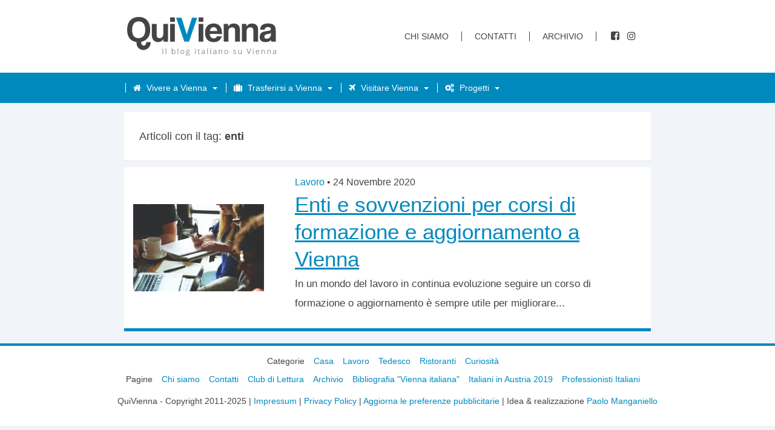

--- FILE ---
content_type: text/html; charset=UTF-8
request_url: https://www.quivienna.com/tag/enti/
body_size: 15243
content:
<!DOCTYPE html>
<html lang="it-IT">
<head>
	<meta charset="utf-8">
	<meta http-equiv="X-UA-Compatible" content="IE=edge">
	<meta name="viewport" content="width=device-width, initial-scale=1">
	<meta name="referrer" content="no-referrer">	
	<link rel="profile" href="//gmpg.org/xfn/11">
	<link rel="pingback" href="https://www.quivienna.com/xmlrpc.php">
	<link rel="alternate" type="application/rss+xml" title="QuiVienna Rss Feed" href="//www.quivienna.com/feed" />
		
	<meta name="google-site-verification" content="ujr2A1pkOamia-6SAy_pHOaNAKbTDjfRVoicHDtCbC0" />
	
	
		
	<meta name='robots' content='index, follow, max-image-preview:large, max-snippet:-1, max-video-preview:-1' />

	<!-- This site is optimized with the Yoast SEO plugin v26.6 - https://yoast.com/wordpress/plugins/seo/ -->
	<title>enti Archivi - QuiVienna</title>
	<link rel="canonical" href="https://www.quivienna.com/tag/enti/" />
	<meta property="og:locale" content="it_IT" />
	<meta property="og:type" content="article" />
	<meta property="og:title" content="enti Archivi - QuiVienna" />
	<meta property="og:url" content="https://www.quivienna.com/tag/enti/" />
	<meta property="og:site_name" content="QuiVienna" />
	<meta property="og:image" content="https://i0.wp.com/www.quivienna.com/wp-content/uploads/2023/07/quivienna-logo.png?fit=1000%2C1000&ssl=1" />
	<meta property="og:image:width" content="1000" />
	<meta property="og:image:height" content="1000" />
	<meta property="og:image:type" content="image/png" />
	<meta name="twitter:card" content="summary_large_image" />
	<meta name="twitter:site" content="@quivienna" />
	<script data-jetpack-boost="ignore" type="application/ld+json" class="yoast-schema-graph">{"@context":"https://schema.org","@graph":[{"@type":"CollectionPage","@id":"https://www.quivienna.com/tag/enti/","url":"https://www.quivienna.com/tag/enti/","name":"enti Archivi - QuiVienna","isPartOf":{"@id":"https://www.quivienna.com/#website"},"primaryImageOfPage":{"@id":"https://www.quivienna.com/tag/enti/#primaryimage"},"image":{"@id":"https://www.quivienna.com/tag/enti/#primaryimage"},"thumbnailUrl":"https://i0.wp.com/www.quivienna.com/wp-content/uploads/2020/11/corsi-formazione-workshop-enti-sovvenzione-vienna-austria.jpg?fit=1920%2C1280&ssl=1","breadcrumb":{"@id":"https://www.quivienna.com/tag/enti/#breadcrumb"},"inLanguage":"it-IT"},{"@type":"ImageObject","inLanguage":"it-IT","@id":"https://www.quivienna.com/tag/enti/#primaryimage","url":"https://i0.wp.com/www.quivienna.com/wp-content/uploads/2020/11/corsi-formazione-workshop-enti-sovvenzione-vienna-austria.jpg?fit=1920%2C1280&ssl=1","contentUrl":"https://i0.wp.com/www.quivienna.com/wp-content/uploads/2020/11/corsi-formazione-workshop-enti-sovvenzione-vienna-austria.jpg?fit=1920%2C1280&ssl=1","width":1920,"height":1280,"caption":"corsi formazione workshop enti sovvenzione vienna austria"},{"@type":"BreadcrumbList","@id":"https://www.quivienna.com/tag/enti/#breadcrumb","itemListElement":[{"@type":"ListItem","position":1,"name":"Home","item":"https://www.quivienna.com/"},{"@type":"ListItem","position":2,"name":"enti"}]},{"@type":"WebSite","@id":"https://www.quivienna.com/#website","url":"https://www.quivienna.com/","name":"QuiVienna","description":"Il blog italiano su Vienna","potentialAction":[{"@type":"SearchAction","target":{"@type":"EntryPoint","urlTemplate":"https://www.quivienna.com/?s={search_term_string}"},"query-input":{"@type":"PropertyValueSpecification","valueRequired":true,"valueName":"search_term_string"}}],"inLanguage":"it-IT"}]}</script>
	<!-- / Yoast SEO plugin. -->


<link rel='dns-prefetch' href='//cdn.iubenda.com' />
<link rel='dns-prefetch' href='//stats.wp.com' />
<link rel='preconnect' href='//i0.wp.com' />
<link rel='preconnect' href='//c0.wp.com' />
<link rel="alternate" type="application/rss+xml" title="QuiVienna &raquo; enti Feed del tag" href="https://www.quivienna.com/tag/enti/feed/" />
<link rel='stylesheet' id='all-css-6a744f23629d93c5726df23b3456e9be' href='https://www.quivienna.com/wp-content/boost-cache/static/be76adc1ed.min.css' type='text/css' media='all' />
<style id='wp-img-auto-sizes-contain-inline-css'>
img:is([sizes=auto i],[sizes^="auto," i]){contain-intrinsic-size:3000px 1500px}
/*# sourceURL=wp-img-auto-sizes-contain-inline-css */
</style>
<style id='classic-theme-styles-inline-css'>
/*! This file is auto-generated */
.wp-block-button__link{color:#fff;background-color:#32373c;border-radius:9999px;box-shadow:none;text-decoration:none;padding:calc(.667em + 2px) calc(1.333em + 2px);font-size:1.125em}.wp-block-file__button{background:#32373c;color:#fff;text-decoration:none}
/*# sourceURL=/wp-includes/css/classic-themes.min.css */
</style>







<link rel="https://api.w.org/" href="https://www.quivienna.com/wp-json/" /><link rel="alternate" title="JSON" type="application/json" href="https://www.quivienna.com/wp-json/wp/v2/tags/2107" />	<style>img#wpstats{display:none}</style>
		<link rel="icon" href="https://i0.wp.com/www.quivienna.com/wp-content/uploads/2021/02/cropped-favicon-1.jpg?fit=32%2C32&#038;ssl=1" sizes="32x32" />
<link rel="icon" href="https://i0.wp.com/www.quivienna.com/wp-content/uploads/2021/02/cropped-favicon-1.jpg?fit=192%2C192&#038;ssl=1" sizes="192x192" />
<link rel="apple-touch-icon" href="https://i0.wp.com/www.quivienna.com/wp-content/uploads/2021/02/cropped-favicon-1.jpg?fit=180%2C180&#038;ssl=1" />
<meta name="msapplication-TileImage" content="https://i0.wp.com/www.quivienna.com/wp-content/uploads/2021/02/cropped-favicon-1.jpg?fit=270%2C270&#038;ssl=1" />
		<style type="text/css" id="wp-custom-css">
			.pro-article .pro-content ul li a:hover, .pro-article .pro-content ul li a:active {
  color: #fff;
}
.pro_cat_list > li ul li a:hover, .pro_cat_list > li ul li a:active {
  color: #fff;
}
.pro-breadcrumb a:hover, .pro-breadcrumb a:active {
  color: #fff;
}
/* UPDATE 2023 */
aside {
  display: none;
}
header .head-content, header .nav-container, .wrapper {
  max-width: 890px;
}
body.home .related-box {
  display: none;
}
header .top-nav a:link, header .top-nav a:visited {
  margin-right: 21px;
}
h1, h2, h3, h4, h5, h6 {
  font-weight: 400;
}
.home-container .article-wrapper .textContainer h2, .index-container .article-wrapper .textContainer h2, article .article-head h1 {
  font-weight: 400;
}
header .top-nav .social li i {
  margin: 0 3px;
}
header .main-nav li a span i {
  margin: 0 5px 0 -8px;
}
.excerpt figure.size-large img {
  width: 100%;
  margin-top: 1rem;
}
article .article-content figure.size-large {
  margin: 0;
}
article .article-content figure.size-large img {
  width: 100%;
  margin: 0 0 0 0;
}
.iframe-container {
  overflow: hidden;
  padding-top: 56.25%;
  position: relative;
}
.iframe-container iframe {
  border: 0;
  height: 100%;
  left: 0;
  position: absolute;
  top: 0;
  width: 100%;
}
.author-bio-section {
  display: none !important;
}
/* TABLE HOME */
.home-article table {
  border-collapse: collapse;
}
.home-article table td {
  padding: 0.5rem 2rem;
  font-size: 1.4rem;
  text-align: center;
  border: 1px solid #aaa;
}
.home-article table td:first-child {
  text-align: left;
}
.home-article table thead td {
  background: #000;
  color: #fff;
  text-transform: uppercase;
  font-size: 1.2rem;
  padding: 0.5rem 2rem;
}
.home-article table tbody tr:nth-child(even) {
  background-color: #f5f5f5;
}
		</style>
		<style id='global-styles-inline-css'>
:root{--wp--preset--aspect-ratio--square: 1;--wp--preset--aspect-ratio--4-3: 4/3;--wp--preset--aspect-ratio--3-4: 3/4;--wp--preset--aspect-ratio--3-2: 3/2;--wp--preset--aspect-ratio--2-3: 2/3;--wp--preset--aspect-ratio--16-9: 16/9;--wp--preset--aspect-ratio--9-16: 9/16;--wp--preset--color--black: #000000;--wp--preset--color--cyan-bluish-gray: #abb8c3;--wp--preset--color--white: #ffffff;--wp--preset--color--pale-pink: #f78da7;--wp--preset--color--vivid-red: #cf2e2e;--wp--preset--color--luminous-vivid-orange: #ff6900;--wp--preset--color--luminous-vivid-amber: #fcb900;--wp--preset--color--light-green-cyan: #7bdcb5;--wp--preset--color--vivid-green-cyan: #00d084;--wp--preset--color--pale-cyan-blue: #8ed1fc;--wp--preset--color--vivid-cyan-blue: #0693e3;--wp--preset--color--vivid-purple: #9b51e0;--wp--preset--gradient--vivid-cyan-blue-to-vivid-purple: linear-gradient(135deg,rgb(6,147,227) 0%,rgb(155,81,224) 100%);--wp--preset--gradient--light-green-cyan-to-vivid-green-cyan: linear-gradient(135deg,rgb(122,220,180) 0%,rgb(0,208,130) 100%);--wp--preset--gradient--luminous-vivid-amber-to-luminous-vivid-orange: linear-gradient(135deg,rgb(252,185,0) 0%,rgb(255,105,0) 100%);--wp--preset--gradient--luminous-vivid-orange-to-vivid-red: linear-gradient(135deg,rgb(255,105,0) 0%,rgb(207,46,46) 100%);--wp--preset--gradient--very-light-gray-to-cyan-bluish-gray: linear-gradient(135deg,rgb(238,238,238) 0%,rgb(169,184,195) 100%);--wp--preset--gradient--cool-to-warm-spectrum: linear-gradient(135deg,rgb(74,234,220) 0%,rgb(151,120,209) 20%,rgb(207,42,186) 40%,rgb(238,44,130) 60%,rgb(251,105,98) 80%,rgb(254,248,76) 100%);--wp--preset--gradient--blush-light-purple: linear-gradient(135deg,rgb(255,206,236) 0%,rgb(152,150,240) 100%);--wp--preset--gradient--blush-bordeaux: linear-gradient(135deg,rgb(254,205,165) 0%,rgb(254,45,45) 50%,rgb(107,0,62) 100%);--wp--preset--gradient--luminous-dusk: linear-gradient(135deg,rgb(255,203,112) 0%,rgb(199,81,192) 50%,rgb(65,88,208) 100%);--wp--preset--gradient--pale-ocean: linear-gradient(135deg,rgb(255,245,203) 0%,rgb(182,227,212) 50%,rgb(51,167,181) 100%);--wp--preset--gradient--electric-grass: linear-gradient(135deg,rgb(202,248,128) 0%,rgb(113,206,126) 100%);--wp--preset--gradient--midnight: linear-gradient(135deg,rgb(2,3,129) 0%,rgb(40,116,252) 100%);--wp--preset--font-size--small: 13px;--wp--preset--font-size--medium: 20px;--wp--preset--font-size--large: 36px;--wp--preset--font-size--x-large: 42px;--wp--preset--spacing--20: 0.44rem;--wp--preset--spacing--30: 0.67rem;--wp--preset--spacing--40: 1rem;--wp--preset--spacing--50: 1.5rem;--wp--preset--spacing--60: 2.25rem;--wp--preset--spacing--70: 3.38rem;--wp--preset--spacing--80: 5.06rem;--wp--preset--shadow--natural: 6px 6px 9px rgba(0, 0, 0, 0.2);--wp--preset--shadow--deep: 12px 12px 50px rgba(0, 0, 0, 0.4);--wp--preset--shadow--sharp: 6px 6px 0px rgba(0, 0, 0, 0.2);--wp--preset--shadow--outlined: 6px 6px 0px -3px rgb(255, 255, 255), 6px 6px rgb(0, 0, 0);--wp--preset--shadow--crisp: 6px 6px 0px rgb(0, 0, 0);}:where(.is-layout-flex){gap: 0.5em;}:where(.is-layout-grid){gap: 0.5em;}body .is-layout-flex{display: flex;}.is-layout-flex{flex-wrap: wrap;align-items: center;}.is-layout-flex > :is(*, div){margin: 0;}body .is-layout-grid{display: grid;}.is-layout-grid > :is(*, div){margin: 0;}:where(.wp-block-columns.is-layout-flex){gap: 2em;}:where(.wp-block-columns.is-layout-grid){gap: 2em;}:where(.wp-block-post-template.is-layout-flex){gap: 1.25em;}:where(.wp-block-post-template.is-layout-grid){gap: 1.25em;}.has-black-color{color: var(--wp--preset--color--black) !important;}.has-cyan-bluish-gray-color{color: var(--wp--preset--color--cyan-bluish-gray) !important;}.has-white-color{color: var(--wp--preset--color--white) !important;}.has-pale-pink-color{color: var(--wp--preset--color--pale-pink) !important;}.has-vivid-red-color{color: var(--wp--preset--color--vivid-red) !important;}.has-luminous-vivid-orange-color{color: var(--wp--preset--color--luminous-vivid-orange) !important;}.has-luminous-vivid-amber-color{color: var(--wp--preset--color--luminous-vivid-amber) !important;}.has-light-green-cyan-color{color: var(--wp--preset--color--light-green-cyan) !important;}.has-vivid-green-cyan-color{color: var(--wp--preset--color--vivid-green-cyan) !important;}.has-pale-cyan-blue-color{color: var(--wp--preset--color--pale-cyan-blue) !important;}.has-vivid-cyan-blue-color{color: var(--wp--preset--color--vivid-cyan-blue) !important;}.has-vivid-purple-color{color: var(--wp--preset--color--vivid-purple) !important;}.has-black-background-color{background-color: var(--wp--preset--color--black) !important;}.has-cyan-bluish-gray-background-color{background-color: var(--wp--preset--color--cyan-bluish-gray) !important;}.has-white-background-color{background-color: var(--wp--preset--color--white) !important;}.has-pale-pink-background-color{background-color: var(--wp--preset--color--pale-pink) !important;}.has-vivid-red-background-color{background-color: var(--wp--preset--color--vivid-red) !important;}.has-luminous-vivid-orange-background-color{background-color: var(--wp--preset--color--luminous-vivid-orange) !important;}.has-luminous-vivid-amber-background-color{background-color: var(--wp--preset--color--luminous-vivid-amber) !important;}.has-light-green-cyan-background-color{background-color: var(--wp--preset--color--light-green-cyan) !important;}.has-vivid-green-cyan-background-color{background-color: var(--wp--preset--color--vivid-green-cyan) !important;}.has-pale-cyan-blue-background-color{background-color: var(--wp--preset--color--pale-cyan-blue) !important;}.has-vivid-cyan-blue-background-color{background-color: var(--wp--preset--color--vivid-cyan-blue) !important;}.has-vivid-purple-background-color{background-color: var(--wp--preset--color--vivid-purple) !important;}.has-black-border-color{border-color: var(--wp--preset--color--black) !important;}.has-cyan-bluish-gray-border-color{border-color: var(--wp--preset--color--cyan-bluish-gray) !important;}.has-white-border-color{border-color: var(--wp--preset--color--white) !important;}.has-pale-pink-border-color{border-color: var(--wp--preset--color--pale-pink) !important;}.has-vivid-red-border-color{border-color: var(--wp--preset--color--vivid-red) !important;}.has-luminous-vivid-orange-border-color{border-color: var(--wp--preset--color--luminous-vivid-orange) !important;}.has-luminous-vivid-amber-border-color{border-color: var(--wp--preset--color--luminous-vivid-amber) !important;}.has-light-green-cyan-border-color{border-color: var(--wp--preset--color--light-green-cyan) !important;}.has-vivid-green-cyan-border-color{border-color: var(--wp--preset--color--vivid-green-cyan) !important;}.has-pale-cyan-blue-border-color{border-color: var(--wp--preset--color--pale-cyan-blue) !important;}.has-vivid-cyan-blue-border-color{border-color: var(--wp--preset--color--vivid-cyan-blue) !important;}.has-vivid-purple-border-color{border-color: var(--wp--preset--color--vivid-purple) !important;}.has-vivid-cyan-blue-to-vivid-purple-gradient-background{background: var(--wp--preset--gradient--vivid-cyan-blue-to-vivid-purple) !important;}.has-light-green-cyan-to-vivid-green-cyan-gradient-background{background: var(--wp--preset--gradient--light-green-cyan-to-vivid-green-cyan) !important;}.has-luminous-vivid-amber-to-luminous-vivid-orange-gradient-background{background: var(--wp--preset--gradient--luminous-vivid-amber-to-luminous-vivid-orange) !important;}.has-luminous-vivid-orange-to-vivid-red-gradient-background{background: var(--wp--preset--gradient--luminous-vivid-orange-to-vivid-red) !important;}.has-very-light-gray-to-cyan-bluish-gray-gradient-background{background: var(--wp--preset--gradient--very-light-gray-to-cyan-bluish-gray) !important;}.has-cool-to-warm-spectrum-gradient-background{background: var(--wp--preset--gradient--cool-to-warm-spectrum) !important;}.has-blush-light-purple-gradient-background{background: var(--wp--preset--gradient--blush-light-purple) !important;}.has-blush-bordeaux-gradient-background{background: var(--wp--preset--gradient--blush-bordeaux) !important;}.has-luminous-dusk-gradient-background{background: var(--wp--preset--gradient--luminous-dusk) !important;}.has-pale-ocean-gradient-background{background: var(--wp--preset--gradient--pale-ocean) !important;}.has-electric-grass-gradient-background{background: var(--wp--preset--gradient--electric-grass) !important;}.has-midnight-gradient-background{background: var(--wp--preset--gradient--midnight) !important;}.has-small-font-size{font-size: var(--wp--preset--font-size--small) !important;}.has-medium-font-size{font-size: var(--wp--preset--font-size--medium) !important;}.has-large-font-size{font-size: var(--wp--preset--font-size--large) !important;}.has-x-large-font-size{font-size: var(--wp--preset--font-size--x-large) !important;}
/*# sourceURL=global-styles-inline-css */
</style>
<link rel='stylesheet' id='all-css-e9abc04c5c8f75ebb04b209d76df628a' href='https://www.quivienna.com/wp-content/boost-cache/static/c75a57ce20.min.css' type='text/css' media='all' />
</head>

<body class="archive tag tag-enti tag-2107 wp-theme-quivienna_2025">

	<header>
		
		<section class="head-content">

			<a href="https://www.quivienna.com" class="logo" rel="home">
				<img src="https://www.quivienna.com/wp-content/themes/quivienna_2025/img/QuiVienna-Logo-2022.svg" alt="QuiVienna | Il blog italiano su Vienna" />
			</a>

			<nav class="top-nav">
				<div class="nav-container">
					<ul>
						<li><a href="https://www.quivienna.com/info">Chi siamo</a></li>
						<li><a href="https://www.quivienna.com/contatti/">Contatti</a></li>
						<li><a href="https://www.quivienna.com/archivio/">Archivio</a></li>			
					</ul>

					<ul class="social">
						<li><a href="//www.facebook.com/QuiVienna/"><i class="fa fa-facebook-square" aria-hidden="true"></i><span>QuiVienna su Facebook</span></a></li>
						<!--<li><a href="//twitter.com/quivienna"><i class="fa fa-twitter" aria-hidden="true"></i><span>QuiVienna su Twitter</span></a></li>-->
						<li><a href="//instagram.com/paolo.manganiello"><i class="fa fa-instagram" aria-hidden="true"></i><span>QuiVienna su Instagram</span></a></li>
						<!--<li><a href="//www.quivienna.com/feed/"><i class="fa fa-rss" aria-hidden="true"></i><span>QuiVienna Rss Feed/Atom</span></a></li>-->
					</ul>
				</div>
			</nav>

			<a class="mobile-menu" aria-label="mobile-menu" id="menu-toggle" href="javascript:void(0);">
				<!-- <span>Menu</span> -->
				<span id="nav-icon">
					<span></span>
					<span></span>
					<span></span>
					<span></span>
				</span>
			</a>
			

		</section>

		<nav class="main-nav">
			<div class="nav-container">				
				<ul class="nav-menu menu">					
					<li class="menu-item ">
						<a href="#!" aria-haspopup="true" class="menu-link has-dropdown"><span> <i class="fa fa-home" aria-hidden="true"></i> Vivere a Vienna</span></a>
						<ul class="nav-dropdown menu">
							<li class="menu-item"><a href="https://www.quivienna.com/eventi" class="menu-link">Eventi</a></li>
							<li class="menu-item"><a href="https://www.quivienna.com/italiani-a-vienna" class="menu-link">Italiani a Vienna</a></li>
							<li class="menu-item"><a href="https://www.quivienna.com/storia-dellaustria" class="menu-link">Storia &amp; cultura</a></li>
							<li class="menu-item"><a href="https://www.quivienna.com/libri" class="menu-link">Libri</a></li>
							<li class="menu-item"><a href="https://www.quivienna.com/sport" class="menu-link">Sport</a></li>
							<li class="menu-item"><a href="https://www.quivienna.com/cinema-televisione" class="menu-link">Cinema &amp; televisione</a></li>
						</ul>
					</li>
					<li class="menu-item">
						<a href="#!" aria-haspopup="true" class="menu-link has-dropdown"><span> <i class="fa fa-suitcase" aria-hidden="true"></i> Trasferirsi a Vienna</span></a>
						<ul class="nav-dropdown menu">
							<li class="menu-item"><a href="https://www.quivienna.com/abitare-a-vienna" class="menu-link">Casa</a></li>
							<li class="menu-item"><a href="https://www.quivienna.com/lavoro" class="menu-link">Lavoro</a></li>
							<li class="menu-item"><a href="https://www.quivienna.com/italiani-allestero" class="menu-link">Italiani all'estero</a></li>
							<li class="menu-item"><a href="https://www.quivienna.com/universita" class="menu-link">Universit&aacute;</a></li>
						</ul>
					</li>
					<li class="menu-item">
						<a href="#!" aria-haspopup="true" class="menu-link has-dropdown"><span> <i class="fa fa-plane" aria-hidden="true"></i> Visitare Vienna</span></a>
						<ul class="nav-dropdown menu">
							<li class="menu-item"><a href="https://www.quivienna.com/visitare-vienna" class="menu-link">Musei &amp; attrazioni</a></li>
							<li class="menu-item"><a href="https://www.quivienna.com/trasporti" class="menu-link">Trasporti</a></li>
							<li class="menu-item"><a href="https://www.quivienna.com/alberghi-hotel" class="menu-link">Alberghi &amp; Hotel</a></li>
							<li class="menu-item"><a href="https://www.quivienna.com/locali-ristoranti" class="menu-link">Locali &amp; ristoranti</a></li>
							<li class="menu-item"><a href="https://www.quivienna.com/curiosita" class="menu-link">Curiosità</a></li>
						</ul>
					</li>
					<li class="menu-item">
						<a href="#!" aria-haspopup="true" class="menu-link has-dropdown"><span> <i class="fa fa-cogs" aria-hidden="true"></i> Progetti</span></a>
						<ul class="nav-dropdown menu">
							<li class="menu-item"><a href="https://www.quivienna.com/clubdilettura/" class="menu-link">Club di Lettura</a></li>
							<li class="menu-item"><a href="https://www.quivienna.com/bibliografia-vienna-italiana/" class="menu-link">Bibliografia "Vienna italiana"</a></li>
							<li class="menu-item"><a href="https://www.quivienna.com/italiani-in-austria/italiani-in-austria-2019-il-report-completo/" class="menu-link">Italiani in Austria 2019</a></li>
							<li class="menu-item"><a href="https://www.quivienna.com/professionisti-italiani/" class="menu-link">Professionisti Italiani</a></li>
							<li class="menu-item"><a href="https://www.quivienna.com/ebook" class="menu-link">Guide &amp; E-book</a></li>
							<li class="menu-item"><a href="http://coronavirus.quivienna.com/" class="menu-link">Osservatorio Coronavirus</a></li>
						</ul>
					</li>			

					<!--<li class="menu-item"><a href="https://www.quivienna.com/coronavirus-austria"><span>Coronavirus</span></a></li>-->
					<li class="menu-item onlymobile"><a href="https://www.quivienna.com/info"><spam>Chi siamo</spam></a></li>
					<li class="menu-item onlymobile"><a href="https://www.quivienna.com/contatti/"><spam>Contatti</spam></a></li>
					<li class="menu-item onlymobile"><a href="https://www.quivienna.com/archivio/"><spam>Archivio</spam></a></li>
				</ul>
			</div>
		</nav>
	</header>

<section class="wrapper">
	<section class="index-container">
		
									<h2 class="metaTitle">Articoli con il tag: <span>enti<span></h2>
				
		<section class="index-article">
			 				<div class="article-wrapper">
					<div class="imgContainer">
													<a href="https://www.quivienna.com/lavoro/enti-e-sovvenzioni-per-corsi-di-formazione-e-aggiornamento-a-vienna/">
							<img width="216" height="144" src="https://i0.wp.com/www.quivienna.com/wp-content/uploads/2020/11/corsi-formazione-workshop-enti-sovvenzione-vienna-austria.jpg?fit=216%2C144&amp;ssl=1" class="attachment-homeSmall size-homeSmall wp-post-image" alt="corsi formazione workshop enti sovvenzione vienna austria" decoding="async" srcset="https://i0.wp.com/www.quivienna.com/wp-content/uploads/2020/11/corsi-formazione-workshop-enti-sovvenzione-vienna-austria.jpg?w=1920&amp;ssl=1 1920w, https://i0.wp.com/www.quivienna.com/wp-content/uploads/2020/11/corsi-formazione-workshop-enti-sovvenzione-vienna-austria.jpg?resize=300%2C200&amp;ssl=1 300w, https://i0.wp.com/www.quivienna.com/wp-content/uploads/2020/11/corsi-formazione-workshop-enti-sovvenzione-vienna-austria.jpg?resize=1024%2C683&amp;ssl=1 1024w, https://i0.wp.com/www.quivienna.com/wp-content/uploads/2020/11/corsi-formazione-workshop-enti-sovvenzione-vienna-austria.jpg?resize=768%2C512&amp;ssl=1 768w, https://i0.wp.com/www.quivienna.com/wp-content/uploads/2020/11/corsi-formazione-workshop-enti-sovvenzione-vienna-austria.jpg?resize=1536%2C1024&amp;ssl=1 1536w, https://i0.wp.com/www.quivienna.com/wp-content/uploads/2020/11/corsi-formazione-workshop-enti-sovvenzione-vienna-austria.jpg?resize=216%2C144&amp;ssl=1 216w, https://i0.wp.com/www.quivienna.com/wp-content/uploads/2020/11/corsi-formazione-workshop-enti-sovvenzione-vienna-austria.jpg?resize=492%2C328&amp;ssl=1 492w, https://i0.wp.com/www.quivienna.com/wp-content/uploads/2020/11/corsi-formazione-workshop-enti-sovvenzione-vienna-austria.jpg?resize=80%2C53&amp;ssl=1 80w, https://i0.wp.com/www.quivienna.com/wp-content/uploads/2020/11/corsi-formazione-workshop-enti-sovvenzione-vienna-austria.jpg?w=1390&amp;ssl=1 1390w" sizes="(max-width: 216px) 100vw, 216px" data-attachment-id="12747" data-permalink="https://www.quivienna.com/lavoro/enti-e-sovvenzioni-per-corsi-di-formazione-e-aggiornamento-a-vienna/attachment/corsi-formazione-workshop-enti-sovvenzione-vienna-austria/" data-orig-file="https://i0.wp.com/www.quivienna.com/wp-content/uploads/2020/11/corsi-formazione-workshop-enti-sovvenzione-vienna-austria.jpg?fit=1920%2C1280&amp;ssl=1" data-orig-size="1920,1280" data-comments-opened="1" data-image-meta="{&quot;aperture&quot;:&quot;0&quot;,&quot;credit&quot;:&quot;&quot;,&quot;camera&quot;:&quot;&quot;,&quot;caption&quot;:&quot;&quot;,&quot;created_timestamp&quot;:&quot;0&quot;,&quot;copyright&quot;:&quot;&quot;,&quot;focal_length&quot;:&quot;0&quot;,&quot;iso&quot;:&quot;0&quot;,&quot;shutter_speed&quot;:&quot;0&quot;,&quot;title&quot;:&quot;&quot;,&quot;orientation&quot;:&quot;0&quot;}" data-image-title="corsi formazione workshop enti sovvenzione vienna austria" data-image-description="&lt;p&gt;corsi formazione workshop enti sovvenzione vienna austria&lt;/p&gt;
" data-image-caption="&lt;p&gt;corsi formazione workshop enti sovvenzione vienna austria&lt;/p&gt;
" data-medium-file="https://i0.wp.com/www.quivienna.com/wp-content/uploads/2020/11/corsi-formazione-workshop-enti-sovvenzione-vienna-austria.jpg?fit=300%2C200&amp;ssl=1" data-large-file="https://i0.wp.com/www.quivienna.com/wp-content/uploads/2020/11/corsi-formazione-workshop-enti-sovvenzione-vienna-austria.jpg?fit=695%2C464&amp;ssl=1" />							</a>
											</div>
					<div class="textContainer">
						<span class="cat"><a href="https://www.quivienna.com/category/lavoro/" rel="category tag">Lavoro</a>							<span class="bull"> &bull; </span>
							<span class="post-date updated">24 Novembre 2020</span>
						</span>
						<h2>
							<a href="https://www.quivienna.com/lavoro/enti-e-sovvenzioni-per-corsi-di-formazione-e-aggiornamento-a-vienna/" rel="bookmark">
								Enti e sovvenzioni per corsi di formazione e aggiornamento a Vienna							</a>
						</h2>
						<section class="excerpt">In un mondo del lavoro in continua evoluzione seguire un corso di formazione o aggiornamento è sempre utile per migliorare...</section>
					</div>
				</div>
						

					</section>			
	</section>		
	<aside>
	
	<!--<div class="newsletter">
		<div>
			<h3>La newsletter di QuiVienna</h3>
			<form novalidate="" target="_blank" class="validate" name="mc-embedded-subscribe-form" id="mc-embedded-subscribe-form" method="post" action="//quivienna.us6.list-manage.com/subscribe/post?u=74f40201c6795aa68a1f121ff&amp;id=c98baead69">
				<p>Ogni lunedì mattina – gratis – nella tua casella di posta.</p>
				<span class="form">
					<input type="email" required="" placeholder="Il tuo indirizzo email" id="mce-EMAIL" name="EMAIL" value="">
					<input type="submit" class="button" id="mc-embedded-subscribe" name="subscribe" value="Iscriviti">	
				</span>
				<p><small>Con l'invio si autorizza il trattamento dei dati personali per la finalità, con le modalità e nei limiti indicati nella <a href="https://www.iubenda.com/privacy-policy/73587165" class="iubenda-nostyle no-brand iubenda-embed " title="Privacy Policy">privacy policy</a>.<script data-jetpack-boost="ignore" type="text/javascript">(function (w,d) {var loader = function () {var s = d.createElement("script"), tag = d.getElementsByTagName("script")[0]; s.src="https://cdn.iubenda.com/iubenda.js"; tag.parentNode.insertBefore(s,tag);}; if(w.addEventListener){w.addEventListener("load", loader, false);}else if(w.attachEvent){w.attachEvent("onload", loader);}else{w.onload = loader;}})(window, document);</script></small></p>
			</form>
		</div>
	</div>-->
					
	
	
	
	<!-- Search -->
	<form role="search" method="get" class="searchform" action="https://www.quivienna.com/">
		<label class="screen-reader-text" for="s" ></label>
		<input type="text" name="s" id="s" placeholder="Cerca su QuiVienna..." />
		<input type="submit" id="searchsubmit" value="Cerca" />
	</form>

		
	<section class="clublettura" style="margin-bottom:1rem;">
		<a href="//www.quivienna.com/clubdilettura/"><img src="https://www.quivienna.com/wp-content/themes/quivienna_2025/img/sidebar/club-lettura-vienna-banner.webp" alt="Club di Lettura" /></a>
	</section>
	
	<section class="clublettura" style="margin-bottom:1rem;">
		<a href="http://wienitaly.quivienna.com"><img src="https://www.quivienna.com/wp-content/themes/quivienna_2025/img/sidebar/WienItaly_2020_Banner-1.webp" alt="WienItaly - La mappa della Vienna italiana" /></a>
	</section>
	
	<!--<section class="clublettura" style="margin-bottom:1rem;">
		<a href="http://coronavirus.quivienna.com"><img src="https://www.quivienna.com/wp-content/themes/quivienna_2025/img/sidebar/osservatorio-coronavirus-austria.webp" alt="Osservatorio Coronavirus Austria" /></a>
	</section>-->
	
	<!--<div class="clubdilettura newsletter sidebar">
		<div>
			<h3>La newsletter di QuiVienna</h3>
			<form novalidate="" target="_blank" class="validate" name="mc-embedded-subscribe-form" id="mc-embedded-subscribe-form" method="post" action="//quivienna.us6.list-manage.com/subscribe/post?u=74f40201c6795aa68a1f121ff&amp;id=c98baead69">
				<p>Ogni lunedì mattina – gratis – nella tua casella di posta.</p>
				<span class="form">
					<input type="email" required="" placeholder="Il tuo indirizzo email" id="mce-EMAIL" name="EMAIL" value="">
					<input type="submit" class="button" id="mc-embedded-subscribe" name="subscribe" value="Iscriviti">	
				</span>
				<p><small>Con l'invio si autorizza il trattamento dei dati personali per la finalità, con le modalità e nei limiti indicati nella <a href="https://www.iubenda.com/privacy-policy/73587165" class="iubenda-nostyle no-brand iubenda-embed " title="Privacy Policy">privacy policy</a> <script data-jetpack-boost="ignore" type="text/javascript">(function (w,d) {var loader = function () {var s = d.createElement("script"), tag = d.getElementsByTagName("script")[0]; s.src="https://cdn.iubenda.com/iubenda.js"; tag.parentNode.insertBefore(s,tag);}; if(w.addEventListener){w.addEventListener("load", loader, false);}else if(w.attachEvent){w.attachEvent("onload", loader);}else{w.onload = loader;}})(window, document);</script>.</small></p>
			</form>
		</div>
	</div>-->

		<!-- TOP ARTICLES -->
		<div class="side-articles">
		<nav class="side-nav">
			<ul>
				<li><a id="latestBtn" class="active" href="javascript:void(0)">Ultimi articoli</a></li>
				<li><a id="mostReadBtn" href="javascript:void(0)">I più letti</a></li>
				<li><a id="mostCommentedBtn" href="javascript:void(0)">I più commentati</a></li>
			</ul>
		</nav>

		<section class="side-content">

		<!-- Ultimi articoli -->
		<ul class="articles latest active">
			
			<li>
				<a title="Pausa." href="https://www.quivienna.com/notizie/pausa/" rel="bookmark">
											<img width="80" height="53" src="https://i0.wp.com/www.quivienna.com/wp-content/uploads/2025/06/quivienn-pausa-blog.jpg?fit=80%2C53&amp;ssl=1" class="attachment-sidebarThumb size-sidebarThumb wp-post-image" alt="quivienn pausa blog" decoding="async" loading="lazy" srcset="https://i0.wp.com/www.quivienna.com/wp-content/uploads/2025/06/quivienn-pausa-blog.jpg?w=1280&amp;ssl=1 1280w, https://i0.wp.com/www.quivienna.com/wp-content/uploads/2025/06/quivienn-pausa-blog.jpg?resize=300%2C200&amp;ssl=1 300w, https://i0.wp.com/www.quivienna.com/wp-content/uploads/2025/06/quivienn-pausa-blog.jpg?resize=1024%2C682&amp;ssl=1 1024w, https://i0.wp.com/www.quivienna.com/wp-content/uploads/2025/06/quivienn-pausa-blog.jpg?resize=768%2C512&amp;ssl=1 768w, https://i0.wp.com/www.quivienna.com/wp-content/uploads/2025/06/quivienn-pausa-blog.jpg?resize=216%2C144&amp;ssl=1 216w, https://i0.wp.com/www.quivienna.com/wp-content/uploads/2025/06/quivienn-pausa-blog.jpg?resize=492%2C328&amp;ssl=1 492w, https://i0.wp.com/www.quivienna.com/wp-content/uploads/2025/06/quivienn-pausa-blog.jpg?resize=80%2C53&amp;ssl=1 80w" sizes="auto, (max-width: 80px) 100vw, 80px" data-attachment-id="13900" data-permalink="https://www.quivienna.com/notizie/pausa/attachment/quivienn-pausa-blog/" data-orig-file="https://i0.wp.com/www.quivienna.com/wp-content/uploads/2025/06/quivienn-pausa-blog.jpg?fit=1280%2C853&amp;ssl=1" data-orig-size="1280,853" data-comments-opened="1" data-image-meta="{&quot;aperture&quot;:&quot;0&quot;,&quot;credit&quot;:&quot;&quot;,&quot;camera&quot;:&quot;&quot;,&quot;caption&quot;:&quot;&quot;,&quot;created_timestamp&quot;:&quot;0&quot;,&quot;copyright&quot;:&quot;&quot;,&quot;focal_length&quot;:&quot;0&quot;,&quot;iso&quot;:&quot;0&quot;,&quot;shutter_speed&quot;:&quot;0&quot;,&quot;title&quot;:&quot;&quot;,&quot;orientation&quot;:&quot;0&quot;}" data-image-title="quivienn pausa blog" data-image-description="&lt;p&gt;quivienn pausa blog&lt;/p&gt;
" data-image-caption="&lt;p&gt;quivienn pausa blog&lt;/p&gt;
" data-medium-file="https://i0.wp.com/www.quivienna.com/wp-content/uploads/2025/06/quivienn-pausa-blog.jpg?fit=300%2C200&amp;ssl=1" data-large-file="https://i0.wp.com/www.quivienna.com/wp-content/uploads/2025/06/quivienn-pausa-blog.jpg?fit=695%2C463&amp;ssl=1" />										<div>
						<h3>Pausa.</h3>
					</div>
				</a>
			</li>

			
			<li>
				<a title="Tradizioni e ricette pasquali in Austria" href="https://www.quivienna.com/cultura/tradizioni-e-ricette-pasquali-in-austria/" rel="bookmark">
											<img width="80" height="53" src="https://i0.wp.com/www.quivienna.com/wp-content/uploads/2012/04/pasqua-austria-vienna-festivit%C3%A0-gioved%C3%AC-venerd%C3%AC-santo-scaled.jpeg?fit=80%2C53&amp;ssl=1" class="attachment-sidebarThumb size-sidebarThumb wp-post-image" alt="pasqua austria vienna festività giovedì venerdì santo scaled" decoding="async" loading="lazy" data-attachment-id="10425" data-permalink="https://www.quivienna.com/cultura/tradizioni-e-ricette-pasquali-in-austria/attachment/pasqua-austria-vienna-festivita-giovedi-venerdi-santo/" data-orig-file="https://i0.wp.com/www.quivienna.com/wp-content/uploads/2012/04/pasqua-austria-vienna-festivit%C3%A0-gioved%C3%AC-venerd%C3%AC-santo-scaled.jpeg?fit=2560%2C1706&amp;ssl=1" data-orig-size="2560,1706" data-comments-opened="1" data-image-meta="{&quot;aperture&quot;:&quot;0&quot;,&quot;credit&quot;:&quot;&quot;,&quot;camera&quot;:&quot;&quot;,&quot;caption&quot;:&quot;&quot;,&quot;created_timestamp&quot;:&quot;0&quot;,&quot;copyright&quot;:&quot;&quot;,&quot;focal_length&quot;:&quot;0&quot;,&quot;iso&quot;:&quot;0&quot;,&quot;shutter_speed&quot;:&quot;0&quot;,&quot;title&quot;:&quot;&quot;,&quot;orientation&quot;:&quot;0&quot;}" data-image-title="pasqua austria vienna festività giovedì venerdì santo scaled" data-image-description="&lt;p&gt;pasqua austria vienna festività giovedì venerdì santo scaled&lt;/p&gt;
" data-image-caption="&lt;p&gt;pasqua austria vienna festività giovedì venerdì santo scaled&lt;/p&gt;
" data-medium-file="https://i0.wp.com/www.quivienna.com/wp-content/uploads/2012/04/pasqua-austria-vienna-festivit%C3%A0-gioved%C3%AC-venerd%C3%AC-santo-scaled.jpeg?fit=300%2C200&amp;ssl=1" data-large-file="https://i0.wp.com/www.quivienna.com/wp-content/uploads/2012/04/pasqua-austria-vienna-festivit%C3%A0-gioved%C3%AC-venerd%C3%AC-santo-scaled.jpeg?fit=695%2C464&amp;ssl=1" />										<div>
						<h3>Tradizioni e ricette pasquali in Austria</h3>
					</div>
				</a>
			</li>

			
			<li>
				<a title="5 strumenti online per scrivere meglio in tedesco" href="https://www.quivienna.com/tedesco/5-strumenti-online-per-scrivere-meglio-in-tedesco/" rel="bookmark">
											<img width="80" height="53" src="https://i0.wp.com/www.quivienna.com/wp-content/uploads/2022/03/strumenti-scrivere-traduzione-tradurre-tedesco-italiano-scrivere-grammatica-correggere.jpg?fit=80%2C53&amp;ssl=1" class="attachment-sidebarThumb size-sidebarThumb wp-post-image" alt="strumenti scrivere traduzione tradurre tedesco italiano scrivere grammatica correggere" decoding="async" loading="lazy" srcset="https://i0.wp.com/www.quivienna.com/wp-content/uploads/2022/03/strumenti-scrivere-traduzione-tradurre-tedesco-italiano-scrivere-grammatica-correggere.jpg?w=1920&amp;ssl=1 1920w, https://i0.wp.com/www.quivienna.com/wp-content/uploads/2022/03/strumenti-scrivere-traduzione-tradurre-tedesco-italiano-scrivere-grammatica-correggere.jpg?resize=300%2C200&amp;ssl=1 300w, https://i0.wp.com/www.quivienna.com/wp-content/uploads/2022/03/strumenti-scrivere-traduzione-tradurre-tedesco-italiano-scrivere-grammatica-correggere.jpg?resize=1024%2C683&amp;ssl=1 1024w, https://i0.wp.com/www.quivienna.com/wp-content/uploads/2022/03/strumenti-scrivere-traduzione-tradurre-tedesco-italiano-scrivere-grammatica-correggere.jpg?resize=768%2C512&amp;ssl=1 768w, https://i0.wp.com/www.quivienna.com/wp-content/uploads/2022/03/strumenti-scrivere-traduzione-tradurre-tedesco-italiano-scrivere-grammatica-correggere.jpg?resize=1536%2C1024&amp;ssl=1 1536w, https://i0.wp.com/www.quivienna.com/wp-content/uploads/2022/03/strumenti-scrivere-traduzione-tradurre-tedesco-italiano-scrivere-grammatica-correggere.jpg?resize=216%2C144&amp;ssl=1 216w, https://i0.wp.com/www.quivienna.com/wp-content/uploads/2022/03/strumenti-scrivere-traduzione-tradurre-tedesco-italiano-scrivere-grammatica-correggere.jpg?resize=492%2C328&amp;ssl=1 492w, https://i0.wp.com/www.quivienna.com/wp-content/uploads/2022/03/strumenti-scrivere-traduzione-tradurre-tedesco-italiano-scrivere-grammatica-correggere.jpg?resize=80%2C53&amp;ssl=1 80w, https://i0.wp.com/www.quivienna.com/wp-content/uploads/2022/03/strumenti-scrivere-traduzione-tradurre-tedesco-italiano-scrivere-grammatica-correggere.jpg?w=1390&amp;ssl=1 1390w" sizes="auto, (max-width: 80px) 100vw, 80px" data-attachment-id="13226" data-permalink="https://www.quivienna.com/tedesco/5-strumenti-online-per-scrivere-meglio-in-tedesco/attachment/strumenti-scrivere-traduzione-tradurre-tedesco-italiano-scrivere-grammatica-correggere/" data-orig-file="https://i0.wp.com/www.quivienna.com/wp-content/uploads/2022/03/strumenti-scrivere-traduzione-tradurre-tedesco-italiano-scrivere-grammatica-correggere.jpg?fit=1920%2C1280&amp;ssl=1" data-orig-size="1920,1280" data-comments-opened="1" data-image-meta="{&quot;aperture&quot;:&quot;5.6&quot;,&quot;credit&quot;:&quot;&quot;,&quot;camera&quot;:&quot;ILCA-77M2&quot;,&quot;caption&quot;:&quot;&quot;,&quot;created_timestamp&quot;:&quot;0&quot;,&quot;copyright&quot;:&quot;&quot;,&quot;focal_length&quot;:&quot;35&quot;,&quot;iso&quot;:&quot;250&quot;,&quot;shutter_speed&quot;:&quot;0.01&quot;,&quot;title&quot;:&quot;&quot;,&quot;orientation&quot;:&quot;0&quot;}" data-image-title="strumenti scrivere traduzione tradurre tedesco italiano scrivere grammatica correggere" data-image-description="&lt;p&gt;strumenti scrivere traduzione tradurre tedesco italiano scrivere grammatica correggere&lt;/p&gt;
" data-image-caption="&lt;p&gt;strumenti scrivere traduzione tradurre tedesco italiano scrivere grammatica correggere&lt;/p&gt;
" data-medium-file="https://i0.wp.com/www.quivienna.com/wp-content/uploads/2022/03/strumenti-scrivere-traduzione-tradurre-tedesco-italiano-scrivere-grammatica-correggere.jpg?fit=300%2C200&amp;ssl=1" data-large-file="https://i0.wp.com/www.quivienna.com/wp-content/uploads/2022/03/strumenti-scrivere-traduzione-tradurre-tedesco-italiano-scrivere-grammatica-correggere.jpg?fit=695%2C464&amp;ssl=1" />										<div>
						<h3>5 strumenti online per scrivere meglio in tedesco</h3>
					</div>
				</a>
			</li>

			
			<li>
				<a title="Quanti italiani vivono in Austria? (Dati 2025)" href="https://www.quivienna.com/italiani-in-austria/quanti-italiani-vivono-in-austria/" rel="bookmark">
											<img width="80" height="53" src="https://i0.wp.com/www.quivienna.com/wp-content/uploads/2024/02/quanti-italiani-vivono-residenti-austria-vienna-statisica-numeri-aire-scaled.jpg?fit=80%2C53&amp;ssl=1" class="attachment-sidebarThumb size-sidebarThumb wp-post-image" alt="quanti italiani vivono residenti austria vienna statisica numeri aire" decoding="async" loading="lazy" srcset="https://i0.wp.com/www.quivienna.com/wp-content/uploads/2024/02/quanti-italiani-vivono-residenti-austria-vienna-statisica-numeri-aire-scaled.jpg?w=2560&amp;ssl=1 2560w, https://i0.wp.com/www.quivienna.com/wp-content/uploads/2024/02/quanti-italiani-vivono-residenti-austria-vienna-statisica-numeri-aire-scaled.jpg?resize=300%2C200&amp;ssl=1 300w, https://i0.wp.com/www.quivienna.com/wp-content/uploads/2024/02/quanti-italiani-vivono-residenti-austria-vienna-statisica-numeri-aire-scaled.jpg?resize=1024%2C683&amp;ssl=1 1024w, https://i0.wp.com/www.quivienna.com/wp-content/uploads/2024/02/quanti-italiani-vivono-residenti-austria-vienna-statisica-numeri-aire-scaled.jpg?resize=768%2C512&amp;ssl=1 768w, https://i0.wp.com/www.quivienna.com/wp-content/uploads/2024/02/quanti-italiani-vivono-residenti-austria-vienna-statisica-numeri-aire-scaled.jpg?resize=1536%2C1024&amp;ssl=1 1536w, https://i0.wp.com/www.quivienna.com/wp-content/uploads/2024/02/quanti-italiani-vivono-residenti-austria-vienna-statisica-numeri-aire-scaled.jpg?resize=2048%2C1365&amp;ssl=1 2048w, https://i0.wp.com/www.quivienna.com/wp-content/uploads/2024/02/quanti-italiani-vivono-residenti-austria-vienna-statisica-numeri-aire-scaled.jpg?resize=216%2C144&amp;ssl=1 216w, https://i0.wp.com/www.quivienna.com/wp-content/uploads/2024/02/quanti-italiani-vivono-residenti-austria-vienna-statisica-numeri-aire-scaled.jpg?resize=492%2C328&amp;ssl=1 492w, https://i0.wp.com/www.quivienna.com/wp-content/uploads/2024/02/quanti-italiani-vivono-residenti-austria-vienna-statisica-numeri-aire-scaled.jpg?resize=80%2C53&amp;ssl=1 80w, https://i0.wp.com/www.quivienna.com/wp-content/uploads/2024/02/quanti-italiani-vivono-residenti-austria-vienna-statisica-numeri-aire-scaled.jpg?w=1390&amp;ssl=1 1390w" sizes="auto, (max-width: 80px) 100vw, 80px" data-attachment-id="13755" data-permalink="https://www.quivienna.com/italiani-in-austria/quanti-italiani-vivono-in-austria/attachment/quanti-italiani-vivono-residenti-austria-vienna-statisica-numeri-aire/" data-orig-file="https://i0.wp.com/www.quivienna.com/wp-content/uploads/2024/02/quanti-italiani-vivono-residenti-austria-vienna-statisica-numeri-aire-scaled.jpg?fit=2560%2C1707&amp;ssl=1" data-orig-size="2560,1707" data-comments-opened="1" data-image-meta="{&quot;aperture&quot;:&quot;0&quot;,&quot;credit&quot;:&quot;&quot;,&quot;camera&quot;:&quot;&quot;,&quot;caption&quot;:&quot;&quot;,&quot;created_timestamp&quot;:&quot;0&quot;,&quot;copyright&quot;:&quot;&quot;,&quot;focal_length&quot;:&quot;0&quot;,&quot;iso&quot;:&quot;0&quot;,&quot;shutter_speed&quot;:&quot;0&quot;,&quot;title&quot;:&quot;&quot;,&quot;orientation&quot;:&quot;0&quot;}" data-image-title="quanti italiani vivono residenti austria vienna statisica numeri aire" data-image-description="&lt;p&gt;quanti italiani vivono residenti austria vienna statisica numeri aire&lt;/p&gt;
" data-image-caption="&lt;p&gt;quanti italiani vivono residenti austria vienna statisica numeri aire&lt;/p&gt;
" data-medium-file="https://i0.wp.com/www.quivienna.com/wp-content/uploads/2024/02/quanti-italiani-vivono-residenti-austria-vienna-statisica-numeri-aire-scaled.jpg?fit=300%2C200&amp;ssl=1" data-large-file="https://i0.wp.com/www.quivienna.com/wp-content/uploads/2024/02/quanti-italiani-vivono-residenti-austria-vienna-statisica-numeri-aire-scaled.jpg?fit=695%2C464&amp;ssl=1" />										<div>
						<h3>Quanti italiani vivono in Austria? (Dati 2025)</h3>
					</div>
				</a>
			</li>

			
			<li>
				<a title="I monumenti in ricordo delle vittime dell&#8217;Olocausto a Vienna" href="https://www.quivienna.com/storia-di-vienna/monumenti-ricordo-vittime-olocausto-vienna/" rel="bookmark">
											<img width="80" height="47" src="https://i0.wp.com/www.quivienna.com/wp-content/uploads/2017/09/monumenti-ricordo-olocausto-vienna-giorno-memoria.jpg?fit=80%2C47&amp;ssl=1" class="attachment-sidebarThumb size-sidebarThumb wp-post-image" alt="monumenti ricordo olocausto vienna giorno memoria" decoding="async" loading="lazy" srcset="https://i0.wp.com/www.quivienna.com/wp-content/uploads/2017/09/monumenti-ricordo-olocausto-vienna-giorno-memoria.jpg?w=1920&amp;ssl=1 1920w, https://i0.wp.com/www.quivienna.com/wp-content/uploads/2017/09/monumenti-ricordo-olocausto-vienna-giorno-memoria.jpg?resize=300%2C178&amp;ssl=1 300w, https://i0.wp.com/www.quivienna.com/wp-content/uploads/2017/09/monumenti-ricordo-olocausto-vienna-giorno-memoria.jpg?resize=1024%2C606&amp;ssl=1 1024w, https://i0.wp.com/www.quivienna.com/wp-content/uploads/2017/09/monumenti-ricordo-olocausto-vienna-giorno-memoria.jpg?resize=768%2C455&amp;ssl=1 768w, https://i0.wp.com/www.quivienna.com/wp-content/uploads/2017/09/monumenti-ricordo-olocausto-vienna-giorno-memoria.jpg?resize=1536%2C910&amp;ssl=1 1536w, https://i0.wp.com/www.quivienna.com/wp-content/uploads/2017/09/monumenti-ricordo-olocausto-vienna-giorno-memoria.jpg?resize=243%2C144&amp;ssl=1 243w, https://i0.wp.com/www.quivienna.com/wp-content/uploads/2017/09/monumenti-ricordo-olocausto-vienna-giorno-memoria.jpg?resize=554%2C328&amp;ssl=1 554w, https://i0.wp.com/www.quivienna.com/wp-content/uploads/2017/09/monumenti-ricordo-olocausto-vienna-giorno-memoria.jpg?resize=80%2C47&amp;ssl=1 80w, https://i0.wp.com/www.quivienna.com/wp-content/uploads/2017/09/monumenti-ricordo-olocausto-vienna-giorno-memoria.jpg?w=1390&amp;ssl=1 1390w" sizes="auto, (max-width: 80px) 100vw, 80px" data-attachment-id="13877" data-permalink="https://www.quivienna.com/storia-di-vienna/monumenti-ricordo-vittime-olocausto-vienna/attachment/monumenti-ricordo-olocausto-vienna-giorno-memoria/" data-orig-file="https://i0.wp.com/www.quivienna.com/wp-content/uploads/2017/09/monumenti-ricordo-olocausto-vienna-giorno-memoria.jpg?fit=1920%2C1137&amp;ssl=1" data-orig-size="1920,1137" data-comments-opened="1" data-image-meta="{&quot;aperture&quot;:&quot;0&quot;,&quot;credit&quot;:&quot;&quot;,&quot;camera&quot;:&quot;&quot;,&quot;caption&quot;:&quot;&quot;,&quot;created_timestamp&quot;:&quot;0&quot;,&quot;copyright&quot;:&quot;&quot;,&quot;focal_length&quot;:&quot;0&quot;,&quot;iso&quot;:&quot;0&quot;,&quot;shutter_speed&quot;:&quot;0&quot;,&quot;title&quot;:&quot;&quot;,&quot;orientation&quot;:&quot;0&quot;}" data-image-title="monumenti ricordo olocausto vienna giorno memoria" data-image-description="&lt;p&gt;monumenti ricordo olocausto vienna giorno memoria&lt;/p&gt;
" data-image-caption="&lt;p&gt;monumenti ricordo olocausto vienna giorno memoria&lt;/p&gt;
" data-medium-file="https://i0.wp.com/www.quivienna.com/wp-content/uploads/2017/09/monumenti-ricordo-olocausto-vienna-giorno-memoria.jpg?fit=300%2C178&amp;ssl=1" data-large-file="https://i0.wp.com/www.quivienna.com/wp-content/uploads/2017/09/monumenti-ricordo-olocausto-vienna-giorno-memoria.jpg?fit=695%2C411&amp;ssl=1" />										<div>
						<h3>I monumenti in ricordo delle vittime dell&#8217;Olocausto a Vienna</h3>
					</div>
				</a>
			</li>

			
			<li>
				<a title="La stagione dei balli a Vienna: &#8220;Alles Walzer!&#8221;" href="https://www.quivienna.com/tradizioni/la-stagione-dei-balli-vienna-alles-walzer/" rel="bookmark">
											<img width="80" height="60" src="https://i0.wp.com/www.quivienna.com/wp-content/uploads/2017/01/stagione-balli-vienna-opera-austria.jpg?fit=80%2C60&amp;ssl=1" class="attachment-sidebarThumb size-sidebarThumb wp-post-image" alt="stagione balli vienna opera austria" decoding="async" loading="lazy" srcset="https://i0.wp.com/www.quivienna.com/wp-content/uploads/2017/01/stagione-balli-vienna-opera-austria.jpg?w=1000&amp;ssl=1 1000w, https://i0.wp.com/www.quivienna.com/wp-content/uploads/2017/01/stagione-balli-vienna-opera-austria.jpg?resize=300%2C225&amp;ssl=1 300w, https://i0.wp.com/www.quivienna.com/wp-content/uploads/2017/01/stagione-balli-vienna-opera-austria.jpg?resize=768%2C576&amp;ssl=1 768w, https://i0.wp.com/www.quivienna.com/wp-content/uploads/2017/01/stagione-balli-vienna-opera-austria.jpg?resize=192%2C144&amp;ssl=1 192w, https://i0.wp.com/www.quivienna.com/wp-content/uploads/2017/01/stagione-balli-vienna-opera-austria.jpg?resize=437%2C328&amp;ssl=1 437w, https://i0.wp.com/www.quivienna.com/wp-content/uploads/2017/01/stagione-balli-vienna-opera-austria.jpg?resize=80%2C60&amp;ssl=1 80w, https://i0.wp.com/www.quivienna.com/wp-content/uploads/2017/01/stagione-balli-vienna-opera-austria.jpg?resize=200%2C150&amp;ssl=1 200w" sizes="auto, (max-width: 80px) 100vw, 80px" data-attachment-id="10225" data-permalink="https://www.quivienna.com/tradizioni/la-stagione-dei-balli-vienna-alles-walzer/attachment/olympus-digital-camera-7/" data-orig-file="https://i0.wp.com/www.quivienna.com/wp-content/uploads/2017/01/stagione-balli-vienna-opera-austria.jpg?fit=1000%2C750&amp;ssl=1" data-orig-size="1000,750" data-comments-opened="1" data-image-meta="{&quot;aperture&quot;:&quot;0&quot;,&quot;credit&quot;:&quot;&quot;,&quot;camera&quot;:&quot;&quot;,&quot;caption&quot;:&quot;&quot;,&quot;created_timestamp&quot;:&quot;0&quot;,&quot;copyright&quot;:&quot;&quot;,&quot;focal_length&quot;:&quot;0&quot;,&quot;iso&quot;:&quot;0&quot;,&quot;shutter_speed&quot;:&quot;0&quot;,&quot;title&quot;:&quot;&quot;,&quot;orientation&quot;:&quot;0&quot;}" data-image-title="stagione balli vienna opera austria" data-image-description="&lt;p&gt;stagione balli vienna opera austria&lt;/p&gt;
" data-image-caption="&lt;p&gt;stagione balli vienna opera austria&lt;/p&gt;
" data-medium-file="https://i0.wp.com/www.quivienna.com/wp-content/uploads/2017/01/stagione-balli-vienna-opera-austria.jpg?fit=300%2C225&amp;ssl=1" data-large-file="https://i0.wp.com/www.quivienna.com/wp-content/uploads/2017/01/stagione-balli-vienna-opera-austria.jpg?fit=695%2C521&amp;ssl=1" />										<div>
						<h3>La stagione dei balli a Vienna: &#8220;Alles Walzer!&#8221;</h3>
					</div>
				</a>
			</li>

			
			<li>
				<a title="Le tradizioni e usanze di Natale in Austria" href="https://www.quivienna.com/festivita/le-tradizioni-ed-usanze-del-natale-in-austria/" rel="bookmark">
											<img width="80" height="53" src="https://i0.wp.com/www.quivienna.com/wp-content/uploads/2019/12/natale-austria-vienna-tradizioni-usanze-ricette-gesu-bambino-biscotti.jpg?fit=80%2C53&amp;ssl=1" class="attachment-sidebarThumb size-sidebarThumb wp-post-image" alt="natale austria vienna tradizioni usanze ricette gesu bambino biscotti" decoding="async" loading="lazy" srcset="https://i0.wp.com/www.quivienna.com/wp-content/uploads/2019/12/natale-austria-vienna-tradizioni-usanze-ricette-gesu-bambino-biscotti.jpg?w=1920&amp;ssl=1 1920w, https://i0.wp.com/www.quivienna.com/wp-content/uploads/2019/12/natale-austria-vienna-tradizioni-usanze-ricette-gesu-bambino-biscotti.jpg?resize=300%2C200&amp;ssl=1 300w, https://i0.wp.com/www.quivienna.com/wp-content/uploads/2019/12/natale-austria-vienna-tradizioni-usanze-ricette-gesu-bambino-biscotti.jpg?resize=1024%2C683&amp;ssl=1 1024w, https://i0.wp.com/www.quivienna.com/wp-content/uploads/2019/12/natale-austria-vienna-tradizioni-usanze-ricette-gesu-bambino-biscotti.jpg?resize=768%2C512&amp;ssl=1 768w, https://i0.wp.com/www.quivienna.com/wp-content/uploads/2019/12/natale-austria-vienna-tradizioni-usanze-ricette-gesu-bambino-biscotti.jpg?resize=1536%2C1024&amp;ssl=1 1536w, https://i0.wp.com/www.quivienna.com/wp-content/uploads/2019/12/natale-austria-vienna-tradizioni-usanze-ricette-gesu-bambino-biscotti.jpg?resize=216%2C144&amp;ssl=1 216w, https://i0.wp.com/www.quivienna.com/wp-content/uploads/2019/12/natale-austria-vienna-tradizioni-usanze-ricette-gesu-bambino-biscotti.jpg?resize=492%2C328&amp;ssl=1 492w, https://i0.wp.com/www.quivienna.com/wp-content/uploads/2019/12/natale-austria-vienna-tradizioni-usanze-ricette-gesu-bambino-biscotti.jpg?resize=80%2C53&amp;ssl=1 80w, https://i0.wp.com/www.quivienna.com/wp-content/uploads/2019/12/natale-austria-vienna-tradizioni-usanze-ricette-gesu-bambino-biscotti.jpg?w=1390&amp;ssl=1 1390w" sizes="auto, (max-width: 80px) 100vw, 80px" data-attachment-id="12338" data-permalink="https://www.quivienna.com/festivita/le-tradizioni-ed-usanze-del-natale-in-austria/attachment/natale-austria-vienna-tradizioni-usanze-ricette-gesu-bambino-biscotti/" data-orig-file="https://i0.wp.com/www.quivienna.com/wp-content/uploads/2019/12/natale-austria-vienna-tradizioni-usanze-ricette-gesu-bambino-biscotti.jpg?fit=1920%2C1280&amp;ssl=1" data-orig-size="1920,1280" data-comments-opened="1" data-image-meta="{&quot;aperture&quot;:&quot;0&quot;,&quot;credit&quot;:&quot;&quot;,&quot;camera&quot;:&quot;&quot;,&quot;caption&quot;:&quot;&quot;,&quot;created_timestamp&quot;:&quot;0&quot;,&quot;copyright&quot;:&quot;&quot;,&quot;focal_length&quot;:&quot;0&quot;,&quot;iso&quot;:&quot;0&quot;,&quot;shutter_speed&quot;:&quot;0&quot;,&quot;title&quot;:&quot;&quot;,&quot;orientation&quot;:&quot;0&quot;}" data-image-title="natale austria vienna tradizioni usanze ricette gesu bambino biscotti" data-image-description="&lt;p&gt;natale austria vienna tradizioni usanze ricette gesu bambino biscotti&lt;/p&gt;
" data-image-caption="&lt;p&gt;natale austria vienna tradizioni usanze ricette gesu bambino biscotti&lt;/p&gt;
" data-medium-file="https://i0.wp.com/www.quivienna.com/wp-content/uploads/2019/12/natale-austria-vienna-tradizioni-usanze-ricette-gesu-bambino-biscotti.jpg?fit=300%2C200&amp;ssl=1" data-large-file="https://i0.wp.com/www.quivienna.com/wp-content/uploads/2019/12/natale-austria-vienna-tradizioni-usanze-ricette-gesu-bambino-biscotti.jpg?fit=695%2C464&amp;ssl=1" />										<div>
						<h3>Le tradizioni e usanze di Natale in Austria</h3>
					</div>
				</a>
			</li>

			
			<li>
				<a title="San Nicolò e i Krampus: tradizioni ed eventi in Austria" href="https://www.quivienna.com/tradizioni/san-nicolo-e-i-krampus-tradizioni-ed-eventi-in-austria/" rel="bookmark">
											<img width="80" height="53" src="https://i0.wp.com/www.quivienna.com/wp-content/uploads/2019/12/san-nicol%C3%B2-nikolaus-krampus-tradizioni-leggende-storia-eventi-vienna-austria.jpg?fit=80%2C53&amp;ssl=1" class="attachment-sidebarThumb size-sidebarThumb wp-post-image" alt="san nicolò nikolaus krampus tradizioni leggende storia eventi vienna austria" decoding="async" loading="lazy" data-attachment-id="12329" data-permalink="https://www.quivienna.com/tradizioni/san-nicolo-e-i-krampus-tradizioni-ed-eventi-in-austria/attachment/san-nicolo-nikolaus-krampus-tradizioni-leggende-storia-eventi-vienna-austria/" data-orig-file="https://i0.wp.com/www.quivienna.com/wp-content/uploads/2019/12/san-nicol%C3%B2-nikolaus-krampus-tradizioni-leggende-storia-eventi-vienna-austria.jpg?fit=1920%2C1275&amp;ssl=1" data-orig-size="1920,1275" data-comments-opened="1" data-image-meta="{&quot;aperture&quot;:&quot;0&quot;,&quot;credit&quot;:&quot;&quot;,&quot;camera&quot;:&quot;&quot;,&quot;caption&quot;:&quot;&quot;,&quot;created_timestamp&quot;:&quot;0&quot;,&quot;copyright&quot;:&quot;&quot;,&quot;focal_length&quot;:&quot;0&quot;,&quot;iso&quot;:&quot;0&quot;,&quot;shutter_speed&quot;:&quot;0&quot;,&quot;title&quot;:&quot;&quot;,&quot;orientation&quot;:&quot;0&quot;}" data-image-title="san nicolò nikolaus krampus tradizioni leggende storia eventi vienna austria" data-image-description="&lt;p&gt;san nicolò nikolaus krampus tradizioni leggende storia eventi vienna austria&lt;/p&gt;
" data-image-caption="&lt;p&gt;san nicolò nikolaus krampus tradizioni leggende storia eventi vienna austria&lt;/p&gt;
" data-medium-file="https://i0.wp.com/www.quivienna.com/wp-content/uploads/2019/12/san-nicol%C3%B2-nikolaus-krampus-tradizioni-leggende-storia-eventi-vienna-austria.jpg?fit=300%2C199&amp;ssl=1" data-large-file="https://i0.wp.com/www.quivienna.com/wp-content/uploads/2019/12/san-nicol%C3%B2-nikolaus-krampus-tradizioni-leggende-storia-eventi-vienna-austria.jpg?fit=695%2C462&amp;ssl=1" />										<div>
						<h3>San Nicolò e i Krampus: tradizioni ed eventi in Austria</h3>
					</div>
				</a>
			</li>

			
			<li>
				<a title="Come assaporare l&#8217;attesa del Natale: la corona dell&#8217;Avvento" href="https://www.quivienna.com/tradizioni/come-assaporare-lattesa-del-natale-la-corona-dellavvento/" rel="bookmark">
											<img width="80" height="53" src="https://i0.wp.com/www.quivienna.com/wp-content/uploads/2015/11/avvento-festa-tradizioni-vienna-austria.jpg?fit=80%2C53&amp;ssl=1" class="attachment-sidebarThumb size-sidebarThumb wp-post-image" alt="avvento festa tradizioni vienna austria" decoding="async" loading="lazy" srcset="https://i0.wp.com/www.quivienna.com/wp-content/uploads/2015/11/avvento-festa-tradizioni-vienna-austria.jpg?w=1920&amp;ssl=1 1920w, https://i0.wp.com/www.quivienna.com/wp-content/uploads/2015/11/avvento-festa-tradizioni-vienna-austria.jpg?resize=300%2C200&amp;ssl=1 300w, https://i0.wp.com/www.quivienna.com/wp-content/uploads/2015/11/avvento-festa-tradizioni-vienna-austria.jpg?resize=1024%2C683&amp;ssl=1 1024w, https://i0.wp.com/www.quivienna.com/wp-content/uploads/2015/11/avvento-festa-tradizioni-vienna-austria.jpg?resize=768%2C512&amp;ssl=1 768w, https://i0.wp.com/www.quivienna.com/wp-content/uploads/2015/11/avvento-festa-tradizioni-vienna-austria.jpg?resize=1536%2C1024&amp;ssl=1 1536w, https://i0.wp.com/www.quivienna.com/wp-content/uploads/2015/11/avvento-festa-tradizioni-vienna-austria.jpg?resize=216%2C144&amp;ssl=1 216w, https://i0.wp.com/www.quivienna.com/wp-content/uploads/2015/11/avvento-festa-tradizioni-vienna-austria.jpg?resize=492%2C328&amp;ssl=1 492w, https://i0.wp.com/www.quivienna.com/wp-content/uploads/2015/11/avvento-festa-tradizioni-vienna-austria.jpg?resize=80%2C53&amp;ssl=1 80w, https://i0.wp.com/www.quivienna.com/wp-content/uploads/2015/11/avvento-festa-tradizioni-vienna-austria.jpg?w=1390&amp;ssl=1 1390w" sizes="auto, (max-width: 80px) 100vw, 80px" data-attachment-id="13846" data-permalink="https://www.quivienna.com/tradizioni/come-assaporare-lattesa-del-natale-la-corona-dellavvento/attachment/avvento-festa-tradizioni-vienna-austria/" data-orig-file="https://i0.wp.com/www.quivienna.com/wp-content/uploads/2015/11/avvento-festa-tradizioni-vienna-austria.jpg?fit=1920%2C1280&amp;ssl=1" data-orig-size="1920,1280" data-comments-opened="1" data-image-meta="{&quot;aperture&quot;:&quot;0&quot;,&quot;credit&quot;:&quot;&quot;,&quot;camera&quot;:&quot;&quot;,&quot;caption&quot;:&quot;&quot;,&quot;created_timestamp&quot;:&quot;0&quot;,&quot;copyright&quot;:&quot;&quot;,&quot;focal_length&quot;:&quot;0&quot;,&quot;iso&quot;:&quot;0&quot;,&quot;shutter_speed&quot;:&quot;0&quot;,&quot;title&quot;:&quot;&quot;,&quot;orientation&quot;:&quot;0&quot;}" data-image-title="avvento festa tradizioni vienna austria" data-image-description="&lt;p&gt;avvento festa tradizioni vienna austria&lt;/p&gt;
" data-image-caption="&lt;p&gt;avvento festa tradizioni vienna austria&lt;/p&gt;
" data-medium-file="https://i0.wp.com/www.quivienna.com/wp-content/uploads/2015/11/avvento-festa-tradizioni-vienna-austria.jpg?fit=300%2C200&amp;ssl=1" data-large-file="https://i0.wp.com/www.quivienna.com/wp-content/uploads/2015/11/avvento-festa-tradizioni-vienna-austria.jpg?fit=695%2C464&amp;ssl=1" />										<div>
						<h3>Come assaporare l&#8217;attesa del Natale: la corona dell&#8217;Avvento</h3>
					</div>
				</a>
			</li>

			
			<li>
				<a title="Lo Striezel di Ognissanti, un dolce tipico dell&#8217;Austria" href="https://www.quivienna.com/cucina-austriaca/lo-striezel-di-ognissanti-un-dolce-tipico-dellaustria/" rel="bookmark">
											<img width="60" height="60" src="https://i0.wp.com/www.quivienna.com/wp-content/uploads/2022/10/striezel-treccia-dolce-austria-vienna-oggnisanti-morti-tradizioni.jpg?fit=60%2C60&amp;ssl=1" class="attachment-sidebarThumb size-sidebarThumb wp-post-image" alt="striezel treccia dolce austria vienna oggnisanti morti tradizioni" decoding="async" loading="lazy" srcset="https://i0.wp.com/www.quivienna.com/wp-content/uploads/2022/10/striezel-treccia-dolce-austria-vienna-oggnisanti-morti-tradizioni.jpg?w=1920&amp;ssl=1 1920w, https://i0.wp.com/www.quivienna.com/wp-content/uploads/2022/10/striezel-treccia-dolce-austria-vienna-oggnisanti-morti-tradizioni.jpg?resize=300%2C300&amp;ssl=1 300w, https://i0.wp.com/www.quivienna.com/wp-content/uploads/2022/10/striezel-treccia-dolce-austria-vienna-oggnisanti-morti-tradizioni.jpg?resize=1024%2C1024&amp;ssl=1 1024w, https://i0.wp.com/www.quivienna.com/wp-content/uploads/2022/10/striezel-treccia-dolce-austria-vienna-oggnisanti-morti-tradizioni.jpg?resize=250%2C250&amp;ssl=1 250w, https://i0.wp.com/www.quivienna.com/wp-content/uploads/2022/10/striezel-treccia-dolce-austria-vienna-oggnisanti-morti-tradizioni.jpg?resize=768%2C768&amp;ssl=1 768w, https://i0.wp.com/www.quivienna.com/wp-content/uploads/2022/10/striezel-treccia-dolce-austria-vienna-oggnisanti-morti-tradizioni.jpg?resize=1536%2C1536&amp;ssl=1 1536w, https://i0.wp.com/www.quivienna.com/wp-content/uploads/2022/10/striezel-treccia-dolce-austria-vienna-oggnisanti-morti-tradizioni.jpg?resize=144%2C144&amp;ssl=1 144w, https://i0.wp.com/www.quivienna.com/wp-content/uploads/2022/10/striezel-treccia-dolce-austria-vienna-oggnisanti-morti-tradizioni.jpg?resize=328%2C328&amp;ssl=1 328w, https://i0.wp.com/www.quivienna.com/wp-content/uploads/2022/10/striezel-treccia-dolce-austria-vienna-oggnisanti-morti-tradizioni.jpg?resize=60%2C60&amp;ssl=1 60w, https://i0.wp.com/www.quivienna.com/wp-content/uploads/2022/10/striezel-treccia-dolce-austria-vienna-oggnisanti-morti-tradizioni.jpg?resize=120%2C120&amp;ssl=1 120w, https://i0.wp.com/www.quivienna.com/wp-content/uploads/2022/10/striezel-treccia-dolce-austria-vienna-oggnisanti-morti-tradizioni.jpg?w=1390&amp;ssl=1 1390w" sizes="auto, (max-width: 60px) 100vw, 60px" data-attachment-id="13450" data-permalink="https://www.quivienna.com/cucina-austriaca/lo-striezel-di-ognissanti-un-dolce-tipico-dellaustria/attachment/striezel-treccia-dolce-austria-vienna-oggnisanti-morti-tradizioni/" data-orig-file="https://i0.wp.com/www.quivienna.com/wp-content/uploads/2022/10/striezel-treccia-dolce-austria-vienna-oggnisanti-morti-tradizioni.jpg?fit=1920%2C1920&amp;ssl=1" data-orig-size="1920,1920" data-comments-opened="1" data-image-meta="{&quot;aperture&quot;:&quot;0&quot;,&quot;credit&quot;:&quot;&quot;,&quot;camera&quot;:&quot;&quot;,&quot;caption&quot;:&quot;&quot;,&quot;created_timestamp&quot;:&quot;0&quot;,&quot;copyright&quot;:&quot;&quot;,&quot;focal_length&quot;:&quot;0&quot;,&quot;iso&quot;:&quot;0&quot;,&quot;shutter_speed&quot;:&quot;0&quot;,&quot;title&quot;:&quot;&quot;,&quot;orientation&quot;:&quot;0&quot;}" data-image-title="striezel treccia dolce austria vienna oggnisanti morti tradizioni" data-image-description="&lt;p&gt;striezel treccia dolce austria vienna oggnisanti morti tradizioni&lt;/p&gt;
" data-image-caption="&lt;p&gt;striezel treccia dolce austria vienna oggnisanti morti tradizioni&lt;/p&gt;
" data-medium-file="https://i0.wp.com/www.quivienna.com/wp-content/uploads/2022/10/striezel-treccia-dolce-austria-vienna-oggnisanti-morti-tradizioni.jpg?fit=300%2C300&amp;ssl=1" data-large-file="https://i0.wp.com/www.quivienna.com/wp-content/uploads/2022/10/striezel-treccia-dolce-austria-vienna-oggnisanti-morti-tradizioni.jpg?fit=695%2C695&amp;ssl=1" />										<div>
						<h3>Lo Striezel di Ognissanti, un dolce tipico dell&#8217;Austria</h3>
					</div>
				</a>
			</li>

								</ul>

		<!-- I più commentati -->
		<ul class="articles mostCommented">
							<li>
					<a title="Metropolitana e mezzi di trasporto pubblici a Vienna" href="https://www.quivienna.com/trasporti/metropolitana-e-mezzi-di-trasporto-pubblici-a-vienna/" rel="bookmark">
													<img width="80" height="53" src="https://i0.wp.com/www.quivienna.com/wp-content/uploads/2013/03/metropolitana-autobus-tram-mezzi-pubblici-vienna-abbonamento-biglietto-costo.jpg?fit=80%2C53&amp;ssl=1" class="attachment-sidebarThumb size-sidebarThumb wp-post-image" alt="metropolitana autobus tram mezzi pubblici vienna abbonamento biglietto costo" decoding="async" loading="lazy" srcset="https://i0.wp.com/www.quivienna.com/wp-content/uploads/2013/03/metropolitana-autobus-tram-mezzi-pubblici-vienna-abbonamento-biglietto-costo.jpg?w=1000&amp;ssl=1 1000w, https://i0.wp.com/www.quivienna.com/wp-content/uploads/2013/03/metropolitana-autobus-tram-mezzi-pubblici-vienna-abbonamento-biglietto-costo.jpg?resize=300%2C199&amp;ssl=1 300w, https://i0.wp.com/www.quivienna.com/wp-content/uploads/2013/03/metropolitana-autobus-tram-mezzi-pubblici-vienna-abbonamento-biglietto-costo.jpg?resize=768%2C510&amp;ssl=1 768w, https://i0.wp.com/www.quivienna.com/wp-content/uploads/2013/03/metropolitana-autobus-tram-mezzi-pubblici-vienna-abbonamento-biglietto-costo.jpg?resize=217%2C144&amp;ssl=1 217w, https://i0.wp.com/www.quivienna.com/wp-content/uploads/2013/03/metropolitana-autobus-tram-mezzi-pubblici-vienna-abbonamento-biglietto-costo.jpg?resize=494%2C328&amp;ssl=1 494w, https://i0.wp.com/www.quivienna.com/wp-content/uploads/2013/03/metropolitana-autobus-tram-mezzi-pubblici-vienna-abbonamento-biglietto-costo.jpg?resize=80%2C53&amp;ssl=1 80w, https://i0.wp.com/www.quivienna.com/wp-content/uploads/2013/03/metropolitana-autobus-tram-mezzi-pubblici-vienna-abbonamento-biglietto-costo.jpg?resize=200%2C133&amp;ssl=1 200w" sizes="auto, (max-width: 80px) 100vw, 80px" data-attachment-id="9805" data-permalink="https://www.quivienna.com/trasporti/metropolitana-e-mezzi-di-trasporto-pubblici-a-vienna/attachment/metropolitana-autobus-tram-mezzi-pubblici-vienna-abbonamento-biglietto-costo/" data-orig-file="https://i0.wp.com/www.quivienna.com/wp-content/uploads/2013/03/metropolitana-autobus-tram-mezzi-pubblici-vienna-abbonamento-biglietto-costo.jpg?fit=1000%2C664&amp;ssl=1" data-orig-size="1000,664" data-comments-opened="1" data-image-meta="{&quot;aperture&quot;:&quot;0&quot;,&quot;credit&quot;:&quot;&quot;,&quot;camera&quot;:&quot;&quot;,&quot;caption&quot;:&quot;&quot;,&quot;created_timestamp&quot;:&quot;0&quot;,&quot;copyright&quot;:&quot;&quot;,&quot;focal_length&quot;:&quot;0&quot;,&quot;iso&quot;:&quot;0&quot;,&quot;shutter_speed&quot;:&quot;0&quot;,&quot;title&quot;:&quot;&quot;,&quot;orientation&quot;:&quot;0&quot;}" data-image-title="metropolitana autobus tram mezzi pubblici vienna abbonamento biglietto costo" data-image-description="&lt;p&gt;metropolitana autobus tram mezzi pubblici vienna abbonamento biglietto costo&lt;/p&gt;
" data-image-caption="&lt;p&gt;metropolitana autobus tram mezzi pubblici vienna abbonamento biglietto costo&lt;/p&gt;
" data-medium-file="https://i0.wp.com/www.quivienna.com/wp-content/uploads/2013/03/metropolitana-autobus-tram-mezzi-pubblici-vienna-abbonamento-biglietto-costo.jpg?fit=300%2C199&amp;ssl=1" data-large-file="https://i0.wp.com/www.quivienna.com/wp-content/uploads/2013/03/metropolitana-autobus-tram-mezzi-pubblici-vienna-abbonamento-biglietto-costo.jpg?fit=695%2C461&amp;ssl=1" />												<h3>Metropolitana e mezzi di trasporto pubblici a Vienna</h3>
					</a>
				</li>
							<li>
					<a title="Perché pochi italiani si vogliono trasferire in Austria?" href="https://www.quivienna.com/italiani-allestero/perche-pochi-italiani-si-vogliono-trasferire-in-austria/" rel="bookmark">
													<img width="80" height="53" src="https://i0.wp.com/www.quivienna.com/wp-content/uploads/2013/06/trasferirsi-estero-austria-lavoro-studio-italia.jpg?fit=80%2C53&amp;ssl=1" class="attachment-sidebarThumb size-sidebarThumb wp-post-image" alt="trasferirsi estero austria lavoro studio italia" decoding="async" loading="lazy" srcset="https://i0.wp.com/www.quivienna.com/wp-content/uploads/2013/06/trasferirsi-estero-austria-lavoro-studio-italia.jpg?w=1000&amp;ssl=1 1000w, https://i0.wp.com/www.quivienna.com/wp-content/uploads/2013/06/trasferirsi-estero-austria-lavoro-studio-italia.jpg?resize=300%2C200&amp;ssl=1 300w, https://i0.wp.com/www.quivienna.com/wp-content/uploads/2013/06/trasferirsi-estero-austria-lavoro-studio-italia.jpg?resize=768%2C511&amp;ssl=1 768w, https://i0.wp.com/www.quivienna.com/wp-content/uploads/2013/06/trasferirsi-estero-austria-lavoro-studio-italia.jpg?resize=216%2C144&amp;ssl=1 216w, https://i0.wp.com/www.quivienna.com/wp-content/uploads/2013/06/trasferirsi-estero-austria-lavoro-studio-italia.jpg?resize=492%2C328&amp;ssl=1 492w, https://i0.wp.com/www.quivienna.com/wp-content/uploads/2013/06/trasferirsi-estero-austria-lavoro-studio-italia.jpg?resize=80%2C53&amp;ssl=1 80w, https://i0.wp.com/www.quivienna.com/wp-content/uploads/2013/06/trasferirsi-estero-austria-lavoro-studio-italia.jpg?resize=200%2C133&amp;ssl=1 200w" sizes="auto, (max-width: 80px) 100vw, 80px" data-attachment-id="9819" data-permalink="https://www.quivienna.com/italiani-allestero/perche-pochi-italiani-si-vogliono-trasferire-in-austria/attachment/trasferirsi-estero-austria-lavoro-studio-italia/" data-orig-file="https://i0.wp.com/www.quivienna.com/wp-content/uploads/2013/06/trasferirsi-estero-austria-lavoro-studio-italia.jpg?fit=1000%2C666&amp;ssl=1" data-orig-size="1000,666" data-comments-opened="1" data-image-meta="{&quot;aperture&quot;:&quot;0&quot;,&quot;credit&quot;:&quot;&quot;,&quot;camera&quot;:&quot;&quot;,&quot;caption&quot;:&quot;&quot;,&quot;created_timestamp&quot;:&quot;0&quot;,&quot;copyright&quot;:&quot;&quot;,&quot;focal_length&quot;:&quot;0&quot;,&quot;iso&quot;:&quot;0&quot;,&quot;shutter_speed&quot;:&quot;0&quot;,&quot;title&quot;:&quot;&quot;,&quot;orientation&quot;:&quot;0&quot;}" data-image-title="trasferirsi estero austria lavoro studio italia" data-image-description="&lt;p&gt;trasferirsi estero austria lavoro studio italia&lt;/p&gt;
" data-image-caption="&lt;p&gt;trasferirsi estero austria lavoro studio italia&lt;/p&gt;
" data-medium-file="https://i0.wp.com/www.quivienna.com/wp-content/uploads/2013/06/trasferirsi-estero-austria-lavoro-studio-italia.jpg?fit=300%2C200&amp;ssl=1" data-large-file="https://i0.wp.com/www.quivienna.com/wp-content/uploads/2013/06/trasferirsi-estero-austria-lavoro-studio-italia.jpg?fit=695%2C463&amp;ssl=1" />												<h3>Perché pochi italiani si vogliono trasferire in Austria?</h3>
					</a>
				</li>
							<li>
					<a title="Risiedere a Vienna:  Meldezettel e Anmeldebescheinigung" href="https://www.quivienna.com/informazioni-utili/risiedere-a-vienna-meldezettel-e-anmeldebescheinigung/" rel="bookmark">
													<img width="80" height="40" src="https://i0.wp.com/www.quivienna.com/wp-content/uploads/2011/02/documenti-soggiorno-residenza-vivere-abitare-vienna-austria.jpeg?fit=80%2C40&amp;ssl=1" class="attachment-sidebarThumb size-sidebarThumb wp-post-image" alt="documenti soggiorno residenza vivere abitare vienna austria" decoding="async" loading="lazy" srcset="https://i0.wp.com/www.quivienna.com/wp-content/uploads/2011/02/documenti-soggiorno-residenza-vivere-abitare-vienna-austria.jpeg?w=1280&amp;ssl=1 1280w, https://i0.wp.com/www.quivienna.com/wp-content/uploads/2011/02/documenti-soggiorno-residenza-vivere-abitare-vienna-austria.jpeg?resize=300%2C150&amp;ssl=1 300w, https://i0.wp.com/www.quivienna.com/wp-content/uploads/2011/02/documenti-soggiorno-residenza-vivere-abitare-vienna-austria.jpeg?resize=1024%2C512&amp;ssl=1 1024w, https://i0.wp.com/www.quivienna.com/wp-content/uploads/2011/02/documenti-soggiorno-residenza-vivere-abitare-vienna-austria.jpeg?resize=768%2C384&amp;ssl=1 768w, https://i0.wp.com/www.quivienna.com/wp-content/uploads/2011/02/documenti-soggiorno-residenza-vivere-abitare-vienna-austria.jpeg?resize=285%2C144&amp;ssl=1 285w, https://i0.wp.com/www.quivienna.com/wp-content/uploads/2011/02/documenti-soggiorno-residenza-vivere-abitare-vienna-austria.jpeg?resize=583%2C292&amp;ssl=1 583w, https://i0.wp.com/www.quivienna.com/wp-content/uploads/2011/02/documenti-soggiorno-residenza-vivere-abitare-vienna-austria.jpeg?resize=80%2C40&amp;ssl=1 80w, https://i0.wp.com/www.quivienna.com/wp-content/uploads/2011/02/documenti-soggiorno-residenza-vivere-abitare-vienna-austria.jpeg?resize=200%2C100&amp;ssl=1 200w" sizes="auto, (max-width: 80px) 100vw, 80px" data-attachment-id="10798" data-permalink="https://www.quivienna.com/informazioni-utili/risiedere-a-vienna-meldezettel-e-anmeldebescheinigung/attachment/documenti-soggiorno-residenza-vivere-abitare-vienna-austria/" data-orig-file="https://i0.wp.com/www.quivienna.com/wp-content/uploads/2011/02/documenti-soggiorno-residenza-vivere-abitare-vienna-austria.jpeg?fit=1280%2C640&amp;ssl=1" data-orig-size="1280,640" data-comments-opened="1" data-image-meta="{&quot;aperture&quot;:&quot;0&quot;,&quot;credit&quot;:&quot;&quot;,&quot;camera&quot;:&quot;&quot;,&quot;caption&quot;:&quot;&quot;,&quot;created_timestamp&quot;:&quot;0&quot;,&quot;copyright&quot;:&quot;&quot;,&quot;focal_length&quot;:&quot;0&quot;,&quot;iso&quot;:&quot;0&quot;,&quot;shutter_speed&quot;:&quot;0&quot;,&quot;title&quot;:&quot;&quot;,&quot;orientation&quot;:&quot;0&quot;}" data-image-title="documenti soggiorno residenza vivere abitare vienna austria" data-image-description="&lt;p&gt;documenti soggiorno residenza vivere abitare vienna austria&lt;/p&gt;
" data-image-caption="&lt;p&gt;documenti soggiorno residenza vivere abitare vienna austria&lt;/p&gt;
" data-medium-file="https://i0.wp.com/www.quivienna.com/wp-content/uploads/2011/02/documenti-soggiorno-residenza-vivere-abitare-vienna-austria.jpeg?fit=300%2C150&amp;ssl=1" data-large-file="https://i0.wp.com/www.quivienna.com/wp-content/uploads/2011/02/documenti-soggiorno-residenza-vivere-abitare-vienna-austria.jpeg?fit=695%2C348&amp;ssl=1" />												<h3>Risiedere a Vienna:  Meldezettel e Anmeldebescheinigung</h3>
					</a>
				</li>
							<li>
					<a title="5 motivi per non venire a lavorare a Vienna" href="https://www.quivienna.com/notizie/5-motivi-per-non-venire-a-lavorare-a-vienna/" rel="bookmark">
													<img width="80" height="53" src="https://i0.wp.com/www.quivienna.com/wp-content/uploads/2012/06/lavoro-vienna-austria-idee-motivazione-vantaggi-problemi.jpg?fit=80%2C53&amp;ssl=1" class="attachment-sidebarThumb size-sidebarThumb wp-post-image" alt="lavoro vienna austria idee motivazione vantaggi problemi" decoding="async" loading="lazy" srcset="https://i0.wp.com/www.quivienna.com/wp-content/uploads/2012/06/lavoro-vienna-austria-idee-motivazione-vantaggi-problemi.jpg?w=1280&amp;ssl=1 1280w, https://i0.wp.com/www.quivienna.com/wp-content/uploads/2012/06/lavoro-vienna-austria-idee-motivazione-vantaggi-problemi.jpg?resize=300%2C200&amp;ssl=1 300w, https://i0.wp.com/www.quivienna.com/wp-content/uploads/2012/06/lavoro-vienna-austria-idee-motivazione-vantaggi-problemi.jpg?resize=1024%2C682&amp;ssl=1 1024w, https://i0.wp.com/www.quivienna.com/wp-content/uploads/2012/06/lavoro-vienna-austria-idee-motivazione-vantaggi-problemi.jpg?resize=768%2C512&amp;ssl=1 768w, https://i0.wp.com/www.quivienna.com/wp-content/uploads/2012/06/lavoro-vienna-austria-idee-motivazione-vantaggi-problemi.jpg?resize=216%2C144&amp;ssl=1 216w, https://i0.wp.com/www.quivienna.com/wp-content/uploads/2012/06/lavoro-vienna-austria-idee-motivazione-vantaggi-problemi.jpg?resize=492%2C328&amp;ssl=1 492w, https://i0.wp.com/www.quivienna.com/wp-content/uploads/2012/06/lavoro-vienna-austria-idee-motivazione-vantaggi-problemi.jpg?resize=80%2C53&amp;ssl=1 80w" sizes="auto, (max-width: 80px) 100vw, 80px" data-attachment-id="12842" data-permalink="https://www.quivienna.com/notizie/5-motivi-per-non-venire-a-lavorare-a-vienna/attachment/lavoro-vienna-austria-idee-motivazione-vantaggi-problemi/" data-orig-file="https://i0.wp.com/www.quivienna.com/wp-content/uploads/2012/06/lavoro-vienna-austria-idee-motivazione-vantaggi-problemi.jpg?fit=1280%2C853&amp;ssl=1" data-orig-size="1280,853" data-comments-opened="1" data-image-meta="{&quot;aperture&quot;:&quot;0&quot;,&quot;credit&quot;:&quot;&quot;,&quot;camera&quot;:&quot;&quot;,&quot;caption&quot;:&quot;&quot;,&quot;created_timestamp&quot;:&quot;0&quot;,&quot;copyright&quot;:&quot;&quot;,&quot;focal_length&quot;:&quot;0&quot;,&quot;iso&quot;:&quot;0&quot;,&quot;shutter_speed&quot;:&quot;0&quot;,&quot;title&quot;:&quot;&quot;,&quot;orientation&quot;:&quot;0&quot;}" data-image-title="lavoro vienna austria idee motivazione vantaggi problemi" data-image-description="&lt;p&gt;lavoro vienna austria idee motivazione vantaggi problemi&lt;/p&gt;
" data-image-caption="&lt;p&gt;lavoro vienna austria idee motivazione vantaggi problemi&lt;/p&gt;
" data-medium-file="https://i0.wp.com/www.quivienna.com/wp-content/uploads/2012/06/lavoro-vienna-austria-idee-motivazione-vantaggi-problemi.jpg?fit=300%2C200&amp;ssl=1" data-large-file="https://i0.wp.com/www.quivienna.com/wp-content/uploads/2012/06/lavoro-vienna-austria-idee-motivazione-vantaggi-problemi.jpg?fit=695%2C463&amp;ssl=1" />												<h3>5 motivi per non venire a lavorare a Vienna</h3>
					</a>
				</li>
							<li>
					<a title="Stanze e appartamenti in affitto a Vienna: informazioni e consigli" href="https://www.quivienna.com/abitare-a-vienna/stanze-e-appartamenti-in-affitto-a-vienna-informazioni-e-consigli/" rel="bookmark">
													<img width="80" height="53" src="https://i0.wp.com/www.quivienna.com/wp-content/uploads/2011/05/stanze-case-appartamenti-vienna-affitto-prezzo-austria.jpg?fit=80%2C53&amp;ssl=1" class="attachment-sidebarThumb size-sidebarThumb wp-post-image" alt="stanze case appartamenti vienna affitto prezzo austria" decoding="async" loading="lazy" srcset="https://i0.wp.com/www.quivienna.com/wp-content/uploads/2011/05/stanze-case-appartamenti-vienna-affitto-prezzo-austria.jpg?w=1132&amp;ssl=1 1132w, https://i0.wp.com/www.quivienna.com/wp-content/uploads/2011/05/stanze-case-appartamenti-vienna-affitto-prezzo-austria.jpg?resize=300%2C199&amp;ssl=1 300w, https://i0.wp.com/www.quivienna.com/wp-content/uploads/2011/05/stanze-case-appartamenti-vienna-affitto-prezzo-austria.jpg?resize=1024%2C678&amp;ssl=1 1024w, https://i0.wp.com/www.quivienna.com/wp-content/uploads/2011/05/stanze-case-appartamenti-vienna-affitto-prezzo-austria.jpg?resize=768%2C509&amp;ssl=1 768w, https://i0.wp.com/www.quivienna.com/wp-content/uploads/2011/05/stanze-case-appartamenti-vienna-affitto-prezzo-austria.jpg?resize=217%2C144&amp;ssl=1 217w, https://i0.wp.com/www.quivienna.com/wp-content/uploads/2011/05/stanze-case-appartamenti-vienna-affitto-prezzo-austria.jpg?resize=495%2C328&amp;ssl=1 495w, https://i0.wp.com/www.quivienna.com/wp-content/uploads/2011/05/stanze-case-appartamenti-vienna-affitto-prezzo-austria.jpg?resize=80%2C53&amp;ssl=1 80w, https://i0.wp.com/www.quivienna.com/wp-content/uploads/2011/05/stanze-case-appartamenti-vienna-affitto-prezzo-austria.jpg?resize=200%2C133&amp;ssl=1 200w" sizes="auto, (max-width: 80px) 100vw, 80px" data-attachment-id="10479" data-permalink="https://www.quivienna.com/abitare-a-vienna/stanze-e-appartamenti-in-affitto-a-vienna-informazioni-e-consigli/attachment/stanze-case-appartamenti-vienna-affitto-prezzo-austria/" data-orig-file="https://i0.wp.com/www.quivienna.com/wp-content/uploads/2011/05/stanze-case-appartamenti-vienna-affitto-prezzo-austria.jpg?fit=1132%2C750&amp;ssl=1" data-orig-size="1132,750" data-comments-opened="1" data-image-meta="{&quot;aperture&quot;:&quot;0&quot;,&quot;credit&quot;:&quot;&quot;,&quot;camera&quot;:&quot;&quot;,&quot;caption&quot;:&quot;&quot;,&quot;created_timestamp&quot;:&quot;0&quot;,&quot;copyright&quot;:&quot;&quot;,&quot;focal_length&quot;:&quot;0&quot;,&quot;iso&quot;:&quot;0&quot;,&quot;shutter_speed&quot;:&quot;0&quot;,&quot;title&quot;:&quot;&quot;,&quot;orientation&quot;:&quot;0&quot;}" data-image-title="stanze case appartamenti vienna affitto prezzo austria" data-image-description="&lt;p&gt;stanze case appartamenti vienna affitto prezzo austria&lt;/p&gt;
" data-image-caption="&lt;p&gt;stanze case appartamenti vienna affitto prezzo austria&lt;/p&gt;
" data-medium-file="https://i0.wp.com/www.quivienna.com/wp-content/uploads/2011/05/stanze-case-appartamenti-vienna-affitto-prezzo-austria.jpg?fit=300%2C199&amp;ssl=1" data-large-file="https://i0.wp.com/www.quivienna.com/wp-content/uploads/2011/05/stanze-case-appartamenti-vienna-affitto-prezzo-austria.jpg?fit=695%2C460&amp;ssl=1" />												<h3>Stanze e appartamenti in affitto a Vienna: informazioni e consigli</h3>
					</a>
				</li>
							<li>
					<a title="Offerte di lavoro nella ristorazione e nel turismo a Vienna e in Austria" href="https://www.quivienna.com/lavoro/offerte-di-lavoro-nella-gastronomia-e-nel-turismo-a-vienna-e-in-austria/" rel="bookmark">
													<img width="80" height="53" src="https://i0.wp.com/www.quivienna.com/wp-content/uploads/2013/08/offerte-lavoro-gastronomia-ristorazione-vienna-austria-scaled.jpg?fit=80%2C53&amp;ssl=1" class="attachment-sidebarThumb size-sidebarThumb wp-post-image" alt="offerte lavoro gastronomia ristorazione vienna austria scaled" decoding="async" loading="lazy" srcset="https://i0.wp.com/www.quivienna.com/wp-content/uploads/2013/08/offerte-lavoro-gastronomia-ristorazione-vienna-austria-scaled.jpg?w=2560&amp;ssl=1 2560w, https://i0.wp.com/www.quivienna.com/wp-content/uploads/2013/08/offerte-lavoro-gastronomia-ristorazione-vienna-austria-scaled.jpg?resize=300%2C200&amp;ssl=1 300w, https://i0.wp.com/www.quivienna.com/wp-content/uploads/2013/08/offerte-lavoro-gastronomia-ristorazione-vienna-austria-scaled.jpg?resize=1024%2C683&amp;ssl=1 1024w, https://i0.wp.com/www.quivienna.com/wp-content/uploads/2013/08/offerte-lavoro-gastronomia-ristorazione-vienna-austria-scaled.jpg?resize=768%2C512&amp;ssl=1 768w, https://i0.wp.com/www.quivienna.com/wp-content/uploads/2013/08/offerte-lavoro-gastronomia-ristorazione-vienna-austria-scaled.jpg?resize=1536%2C1024&amp;ssl=1 1536w, https://i0.wp.com/www.quivienna.com/wp-content/uploads/2013/08/offerte-lavoro-gastronomia-ristorazione-vienna-austria-scaled.jpg?resize=2048%2C1365&amp;ssl=1 2048w, https://i0.wp.com/www.quivienna.com/wp-content/uploads/2013/08/offerte-lavoro-gastronomia-ristorazione-vienna-austria-scaled.jpg?resize=216%2C144&amp;ssl=1 216w, https://i0.wp.com/www.quivienna.com/wp-content/uploads/2013/08/offerte-lavoro-gastronomia-ristorazione-vienna-austria-scaled.jpg?resize=492%2C328&amp;ssl=1 492w, https://i0.wp.com/www.quivienna.com/wp-content/uploads/2013/08/offerte-lavoro-gastronomia-ristorazione-vienna-austria-scaled.jpg?resize=80%2C53&amp;ssl=1 80w, https://i0.wp.com/www.quivienna.com/wp-content/uploads/2013/08/offerte-lavoro-gastronomia-ristorazione-vienna-austria-scaled.jpg?resize=200%2C133&amp;ssl=1 200w, https://i0.wp.com/www.quivienna.com/wp-content/uploads/2013/08/offerte-lavoro-gastronomia-ristorazione-vienna-austria-scaled.jpg?w=1390&amp;ssl=1 1390w" sizes="auto, (max-width: 80px) 100vw, 80px" data-attachment-id="10430" data-permalink="https://www.quivienna.com/lavoro/offerte-di-lavoro-nella-gastronomia-e-nel-turismo-a-vienna-e-in-austria/attachment/offerte-lavoro-gastronomia-ristorazione-vienna-austria/" data-orig-file="https://i0.wp.com/www.quivienna.com/wp-content/uploads/2013/08/offerte-lavoro-gastronomia-ristorazione-vienna-austria-scaled.jpg?fit=2560%2C1707&amp;ssl=1" data-orig-size="2560,1707" data-comments-opened="1" data-image-meta="{&quot;aperture&quot;:&quot;0&quot;,&quot;credit&quot;:&quot;&quot;,&quot;camera&quot;:&quot;&quot;,&quot;caption&quot;:&quot;&quot;,&quot;created_timestamp&quot;:&quot;0&quot;,&quot;copyright&quot;:&quot;&quot;,&quot;focal_length&quot;:&quot;0&quot;,&quot;iso&quot;:&quot;0&quot;,&quot;shutter_speed&quot;:&quot;0&quot;,&quot;title&quot;:&quot;&quot;,&quot;orientation&quot;:&quot;0&quot;}" data-image-title="offerte lavoro gastronomia ristorazione vienna austria scaled" data-image-description="&lt;p&gt;offerte lavoro gastronomia ristorazione vienna austria scaled&lt;/p&gt;
" data-image-caption="&lt;p&gt;offerte lavoro gastronomia ristorazione vienna austria scaled&lt;/p&gt;
" data-medium-file="https://i0.wp.com/www.quivienna.com/wp-content/uploads/2013/08/offerte-lavoro-gastronomia-ristorazione-vienna-austria-scaled.jpg?fit=300%2C200&amp;ssl=1" data-large-file="https://i0.wp.com/www.quivienna.com/wp-content/uploads/2013/08/offerte-lavoro-gastronomia-ristorazione-vienna-austria-scaled.jpg?fit=695%2C464&amp;ssl=1" />												<h3>Offerte di lavoro nella ristorazione e nel turismo a Vienna e in Austria</h3>
					</a>
				</li>
							<li>
					<a title="Ufficio di collocamento (AMS) in Austria: informazioni e consigli" href="https://www.quivienna.com/lavoro/ufficio-di-collocamento-ams-austria-informazioni-e-consigli/" rel="bookmark">
													<img width="80" height="53" src="https://i0.wp.com/www.quivienna.com/wp-content/uploads/2014/02/ams-ufficio-collocamento-austria-vienna-lavoro.jpg?fit=80%2C53&amp;ssl=1" class="attachment-sidebarThumb size-sidebarThumb wp-post-image" alt="ams ufficio collocamento austria vienna lavoro" decoding="async" loading="lazy" srcset="https://i0.wp.com/www.quivienna.com/wp-content/uploads/2014/02/ams-ufficio-collocamento-austria-vienna-lavoro.jpg?w=1280&amp;ssl=1 1280w, https://i0.wp.com/www.quivienna.com/wp-content/uploads/2014/02/ams-ufficio-collocamento-austria-vienna-lavoro.jpg?resize=300%2C200&amp;ssl=1 300w, https://i0.wp.com/www.quivienna.com/wp-content/uploads/2014/02/ams-ufficio-collocamento-austria-vienna-lavoro.jpg?resize=1024%2C683&amp;ssl=1 1024w, https://i0.wp.com/www.quivienna.com/wp-content/uploads/2014/02/ams-ufficio-collocamento-austria-vienna-lavoro.jpg?resize=768%2C512&amp;ssl=1 768w, https://i0.wp.com/www.quivienna.com/wp-content/uploads/2014/02/ams-ufficio-collocamento-austria-vienna-lavoro.jpg?resize=216%2C144&amp;ssl=1 216w, https://i0.wp.com/www.quivienna.com/wp-content/uploads/2014/02/ams-ufficio-collocamento-austria-vienna-lavoro.jpg?resize=492%2C328&amp;ssl=1 492w, https://i0.wp.com/www.quivienna.com/wp-content/uploads/2014/02/ams-ufficio-collocamento-austria-vienna-lavoro.jpg?resize=80%2C53&amp;ssl=1 80w" sizes="auto, (max-width: 80px) 100vw, 80px" data-attachment-id="12840" data-permalink="https://www.quivienna.com/lavoro/ufficio-di-collocamento-ams-austria-informazioni-e-consigli/attachment/ams-ufficio-collocamento-austria-vienna-lavoro/" data-orig-file="https://i0.wp.com/www.quivienna.com/wp-content/uploads/2014/02/ams-ufficio-collocamento-austria-vienna-lavoro.jpg?fit=1280%2C854&amp;ssl=1" data-orig-size="1280,854" data-comments-opened="1" data-image-meta="{&quot;aperture&quot;:&quot;0&quot;,&quot;credit&quot;:&quot;&quot;,&quot;camera&quot;:&quot;&quot;,&quot;caption&quot;:&quot;&quot;,&quot;created_timestamp&quot;:&quot;0&quot;,&quot;copyright&quot;:&quot;&quot;,&quot;focal_length&quot;:&quot;0&quot;,&quot;iso&quot;:&quot;0&quot;,&quot;shutter_speed&quot;:&quot;0&quot;,&quot;title&quot;:&quot;&quot;,&quot;orientation&quot;:&quot;0&quot;}" data-image-title="ams ufficio collocamento austria vienna lavoro" data-image-description="&lt;p&gt;ams ufficio collocamento austria vienna lavoro&lt;/p&gt;
" data-image-caption="&lt;p&gt;ams ufficio collocamento austria vienna lavoro&lt;/p&gt;
" data-medium-file="https://i0.wp.com/www.quivienna.com/wp-content/uploads/2014/02/ams-ufficio-collocamento-austria-vienna-lavoro.jpg?fit=300%2C200&amp;ssl=1" data-large-file="https://i0.wp.com/www.quivienna.com/wp-content/uploads/2014/02/ams-ufficio-collocamento-austria-vienna-lavoro.jpg?fit=695%2C464&amp;ssl=1" />												<h3>Ufficio di collocamento (AMS) in Austria: informazioni e consigli</h3>
					</a>
				</li>
							<li>
					<a title="Non lasciate l&#8217;Italia per l&#8217;estero se&#8230;" href="https://www.quivienna.com/italiani-a-vienna/non-lasciate-litalia-per-lestero-se/" rel="bookmark">
													<img width="80" height="53" src="https://i0.wp.com/www.quivienna.com/wp-content/uploads/2012/08/lasciare-italia-estero-avventura-viaggio-espatrio-nuova-vita-scaled.jpg?fit=80%2C53&amp;ssl=1" class="attachment-sidebarThumb size-sidebarThumb wp-post-image" alt="lasciare italia estero avventura viaggio espatrio nuova vita scaled" decoding="async" loading="lazy" srcset="https://i0.wp.com/www.quivienna.com/wp-content/uploads/2012/08/lasciare-italia-estero-avventura-viaggio-espatrio-nuova-vita-scaled.jpg?w=2560&amp;ssl=1 2560w, https://i0.wp.com/www.quivienna.com/wp-content/uploads/2012/08/lasciare-italia-estero-avventura-viaggio-espatrio-nuova-vita-scaled.jpg?resize=300%2C200&amp;ssl=1 300w, https://i0.wp.com/www.quivienna.com/wp-content/uploads/2012/08/lasciare-italia-estero-avventura-viaggio-espatrio-nuova-vita-scaled.jpg?resize=1024%2C683&amp;ssl=1 1024w, https://i0.wp.com/www.quivienna.com/wp-content/uploads/2012/08/lasciare-italia-estero-avventura-viaggio-espatrio-nuova-vita-scaled.jpg?resize=768%2C512&amp;ssl=1 768w, https://i0.wp.com/www.quivienna.com/wp-content/uploads/2012/08/lasciare-italia-estero-avventura-viaggio-espatrio-nuova-vita-scaled.jpg?resize=1536%2C1024&amp;ssl=1 1536w, https://i0.wp.com/www.quivienna.com/wp-content/uploads/2012/08/lasciare-italia-estero-avventura-viaggio-espatrio-nuova-vita-scaled.jpg?resize=2048%2C1365&amp;ssl=1 2048w, https://i0.wp.com/www.quivienna.com/wp-content/uploads/2012/08/lasciare-italia-estero-avventura-viaggio-espatrio-nuova-vita-scaled.jpg?resize=216%2C144&amp;ssl=1 216w, https://i0.wp.com/www.quivienna.com/wp-content/uploads/2012/08/lasciare-italia-estero-avventura-viaggio-espatrio-nuova-vita-scaled.jpg?resize=492%2C328&amp;ssl=1 492w, https://i0.wp.com/www.quivienna.com/wp-content/uploads/2012/08/lasciare-italia-estero-avventura-viaggio-espatrio-nuova-vita-scaled.jpg?resize=80%2C53&amp;ssl=1 80w, https://i0.wp.com/www.quivienna.com/wp-content/uploads/2012/08/lasciare-italia-estero-avventura-viaggio-espatrio-nuova-vita-scaled.jpg?resize=200%2C133&amp;ssl=1 200w, https://i0.wp.com/www.quivienna.com/wp-content/uploads/2012/08/lasciare-italia-estero-avventura-viaggio-espatrio-nuova-vita-scaled.jpg?w=1390&amp;ssl=1 1390w" sizes="auto, (max-width: 80px) 100vw, 80px" data-attachment-id="11603" data-permalink="https://www.quivienna.com/italiani-a-vienna/non-lasciate-litalia-per-lestero-se/attachment/lasciare-italia-estero-avventura-viaggio-espatrio-nuova-vita/" data-orig-file="https://i0.wp.com/www.quivienna.com/wp-content/uploads/2012/08/lasciare-italia-estero-avventura-viaggio-espatrio-nuova-vita-scaled.jpg?fit=2560%2C1707&amp;ssl=1" data-orig-size="2560,1707" data-comments-opened="1" data-image-meta="{&quot;aperture&quot;:&quot;0&quot;,&quot;credit&quot;:&quot;&quot;,&quot;camera&quot;:&quot;&quot;,&quot;caption&quot;:&quot;&quot;,&quot;created_timestamp&quot;:&quot;0&quot;,&quot;copyright&quot;:&quot;&quot;,&quot;focal_length&quot;:&quot;0&quot;,&quot;iso&quot;:&quot;0&quot;,&quot;shutter_speed&quot;:&quot;0&quot;,&quot;title&quot;:&quot;&quot;,&quot;orientation&quot;:&quot;0&quot;}" data-image-title="lasciare italia estero avventura viaggio espatrio nuova vita scaled" data-image-description="&lt;p&gt;lasciare italia estero avventura viaggio espatrio nuova vita scaled&lt;/p&gt;
" data-image-caption="&lt;p&gt;lasciare italia estero avventura viaggio espatrio nuova vita scaled&lt;/p&gt;
" data-medium-file="https://i0.wp.com/www.quivienna.com/wp-content/uploads/2012/08/lasciare-italia-estero-avventura-viaggio-espatrio-nuova-vita-scaled.jpg?fit=300%2C200&amp;ssl=1" data-large-file="https://i0.wp.com/www.quivienna.com/wp-content/uploads/2012/08/lasciare-italia-estero-avventura-viaggio-espatrio-nuova-vita-scaled.jpg?fit=695%2C464&amp;ssl=1" />												<h3>Non lasciate l&#8217;Italia per l&#8217;estero se&#8230;</h3>
					</a>
				</li>
							<li>
					<a title="Lavorare a Vienna senza sapere il tedesco?" href="https://www.quivienna.com/lavoro/lavorare-a-vienna-senza-sapere-il-tedesco/" rel="bookmark">
													<img width="80" height="53" src="https://i0.wp.com/www.quivienna.com/wp-content/uploads/2011/09/lavoro-austria-inglese-tedesco-vienna-offerte.jpeg?fit=80%2C53&amp;ssl=1" class="attachment-sidebarThumb size-sidebarThumb wp-post-image" alt="lavoro austria inglese tedesco vienna offerte" decoding="async" loading="lazy" srcset="https://i0.wp.com/www.quivienna.com/wp-content/uploads/2011/09/lavoro-austria-inglese-tedesco-vienna-offerte.jpeg?w=1280&amp;ssl=1 1280w, https://i0.wp.com/www.quivienna.com/wp-content/uploads/2011/09/lavoro-austria-inglese-tedesco-vienna-offerte.jpeg?resize=300%2C199&amp;ssl=1 300w, https://i0.wp.com/www.quivienna.com/wp-content/uploads/2011/09/lavoro-austria-inglese-tedesco-vienna-offerte.jpeg?resize=1024%2C681&amp;ssl=1 1024w, https://i0.wp.com/www.quivienna.com/wp-content/uploads/2011/09/lavoro-austria-inglese-tedesco-vienna-offerte.jpeg?resize=768%2C511&amp;ssl=1 768w, https://i0.wp.com/www.quivienna.com/wp-content/uploads/2011/09/lavoro-austria-inglese-tedesco-vienna-offerte.jpeg?resize=217%2C144&amp;ssl=1 217w, https://i0.wp.com/www.quivienna.com/wp-content/uploads/2011/09/lavoro-austria-inglese-tedesco-vienna-offerte.jpeg?resize=493%2C328&amp;ssl=1 493w, https://i0.wp.com/www.quivienna.com/wp-content/uploads/2011/09/lavoro-austria-inglese-tedesco-vienna-offerte.jpeg?resize=80%2C53&amp;ssl=1 80w, https://i0.wp.com/www.quivienna.com/wp-content/uploads/2011/09/lavoro-austria-inglese-tedesco-vienna-offerte.jpeg?resize=200%2C133&amp;ssl=1 200w" sizes="auto, (max-width: 80px) 100vw, 80px" data-attachment-id="11107" data-permalink="https://www.quivienna.com/lavoro/lavorare-a-vienna-senza-sapere-il-tedesco/attachment/lavoro-austria-inglese-tedesco-vienna-offerte/" data-orig-file="https://i0.wp.com/www.quivienna.com/wp-content/uploads/2011/09/lavoro-austria-inglese-tedesco-vienna-offerte.jpeg?fit=1280%2C851&amp;ssl=1" data-orig-size="1280,851" data-comments-opened="1" data-image-meta="{&quot;aperture&quot;:&quot;0&quot;,&quot;credit&quot;:&quot;&quot;,&quot;camera&quot;:&quot;&quot;,&quot;caption&quot;:&quot;&quot;,&quot;created_timestamp&quot;:&quot;0&quot;,&quot;copyright&quot;:&quot;&quot;,&quot;focal_length&quot;:&quot;0&quot;,&quot;iso&quot;:&quot;0&quot;,&quot;shutter_speed&quot;:&quot;0&quot;,&quot;title&quot;:&quot;&quot;,&quot;orientation&quot;:&quot;0&quot;}" data-image-title="lavoro austria inglese tedesco vienna offerte" data-image-description="&lt;p&gt;lavoro austria inglese tedesco vienna offerte&lt;/p&gt;
" data-image-caption="&lt;p&gt;lavoro austria inglese tedesco vienna offerte&lt;/p&gt;
" data-medium-file="https://i0.wp.com/www.quivienna.com/wp-content/uploads/2011/09/lavoro-austria-inglese-tedesco-vienna-offerte.jpeg?fit=300%2C199&amp;ssl=1" data-large-file="https://i0.wp.com/www.quivienna.com/wp-content/uploads/2011/09/lavoro-austria-inglese-tedesco-vienna-offerte.jpeg?fit=695%2C462&amp;ssl=1" />												<h3>Lavorare a Vienna senza sapere il tedesco?</h3>
					</a>
				</li>
							<li>
					<a title="Contratti di lavoro in Austria: informazioni e consigli" href="https://www.quivienna.com/lavoro/contratti-di-lavoro-in-austria-informazioni-e-consigli/" rel="bookmark">
													<img width="80" height="53" src="https://i0.wp.com/www.quivienna.com/wp-content/uploads/2013/03/guadagna-austria-stipendio-costo-vita-euro-contratto-lavoro-vienna.jpg?fit=80%2C53&amp;ssl=1" class="attachment-sidebarThumb size-sidebarThumb wp-post-image" alt="guadagna austria stipendio costo vita euro contratto lavoro vienna" decoding="async" loading="lazy" srcset="https://i0.wp.com/www.quivienna.com/wp-content/uploads/2013/03/guadagna-austria-stipendio-costo-vita-euro-contratto-lavoro-vienna.jpg?w=1280&amp;ssl=1 1280w, https://i0.wp.com/www.quivienna.com/wp-content/uploads/2013/03/guadagna-austria-stipendio-costo-vita-euro-contratto-lavoro-vienna.jpg?resize=300%2C200&amp;ssl=1 300w, https://i0.wp.com/www.quivienna.com/wp-content/uploads/2013/03/guadagna-austria-stipendio-costo-vita-euro-contratto-lavoro-vienna.jpg?resize=1024%2C683&amp;ssl=1 1024w, https://i0.wp.com/www.quivienna.com/wp-content/uploads/2013/03/guadagna-austria-stipendio-costo-vita-euro-contratto-lavoro-vienna.jpg?resize=768%2C512&amp;ssl=1 768w, https://i0.wp.com/www.quivienna.com/wp-content/uploads/2013/03/guadagna-austria-stipendio-costo-vita-euro-contratto-lavoro-vienna.jpg?resize=216%2C144&amp;ssl=1 216w, https://i0.wp.com/www.quivienna.com/wp-content/uploads/2013/03/guadagna-austria-stipendio-costo-vita-euro-contratto-lavoro-vienna.jpg?resize=492%2C328&amp;ssl=1 492w, https://i0.wp.com/www.quivienna.com/wp-content/uploads/2013/03/guadagna-austria-stipendio-costo-vita-euro-contratto-lavoro-vienna.jpg?resize=80%2C53&amp;ssl=1 80w" sizes="auto, (max-width: 80px) 100vw, 80px" data-attachment-id="12287" data-permalink="https://www.quivienna.com/lavoro/quanto-si-guadagna-in-austria-informazioni-su-stipendi-guadagno-lordo-netto-e-contratti-collettivi/attachment/guadagna-austria-stipendio-costo-vita-euro-contratto-lavoro-vienna/" data-orig-file="https://i0.wp.com/www.quivienna.com/wp-content/uploads/2013/03/guadagna-austria-stipendio-costo-vita-euro-contratto-lavoro-vienna.jpg?fit=1280%2C854&amp;ssl=1" data-orig-size="1280,854" data-comments-opened="1" data-image-meta="{&quot;aperture&quot;:&quot;0&quot;,&quot;credit&quot;:&quot;&quot;,&quot;camera&quot;:&quot;&quot;,&quot;caption&quot;:&quot;&quot;,&quot;created_timestamp&quot;:&quot;0&quot;,&quot;copyright&quot;:&quot;&quot;,&quot;focal_length&quot;:&quot;0&quot;,&quot;iso&quot;:&quot;0&quot;,&quot;shutter_speed&quot;:&quot;0&quot;,&quot;title&quot;:&quot;&quot;,&quot;orientation&quot;:&quot;0&quot;}" data-image-title="guadagna austria stipendio costo vita euro contratto lavoro vienna" data-image-description="&lt;p&gt;guadagna austria stipendio costo vita euro contratto lavoro vienna&lt;/p&gt;
" data-image-caption="&lt;p&gt;guadagna austria stipendio costo vita euro contratto lavoro vienna&lt;/p&gt;
" data-medium-file="https://i0.wp.com/www.quivienna.com/wp-content/uploads/2013/03/guadagna-austria-stipendio-costo-vita-euro-contratto-lavoro-vienna.jpg?fit=300%2C200&amp;ssl=1" data-large-file="https://i0.wp.com/www.quivienna.com/wp-content/uploads/2013/03/guadagna-austria-stipendio-costo-vita-euro-contratto-lavoro-vienna.jpg?fit=695%2C464&amp;ssl=1" />												<h3>Contratti di lavoro in Austria: informazioni e consigli</h3>
					</a>
				</li>
									</ul>

				<!-- I più letti

					## ul class="wppp_list"

					<a href='%post_permalink%' title='%post_title_attribute%'>
						%post_thumbnail%
						<div>
							<h3>%post_title%</h3>
							%post_excerpt%
						</div>
					</a>
				 -->

							</section>
	</div>
	

</aside>
</section>
<footer>
	<div class="footer-wrapper">
		<nav id="bottom-navigation" class="bottom-navigation" role="navigation">
			<section class="catFooter">
				<h4>Categorie</h4>
				<ul>
					<li><a href="https://www.quivienna.com/abitare-a-vienna/"><span>Casa</span></a></li>
					<li><a href="https://www.quivienna.com/lavoro/"><span>Lavoro</span></a></li>
					<li><a href="https://www.quivienna.com/tedesco/"><span>Tedesco</span></a></li>
					<li><a href="https://www.quivienna.com/locali-ristoranti/"><span>Ristoranti</span></a></li>
					<li><a href="https://www.quivienna.com/curiosita/"><span>Curiosit&agrave;</span></a></li>
				</ul>
			</section>
			<section class="pagesFooter">
				<h4>Pagine</h4>
				<ul>
					<li><a href="https://www.quivienna.com/info">Chi siamo</a></li>
					<li><a href="https://www.quivienna.com/contatti/">Contatti</a></li>
					<li><a href="https://www.quivienna.com/clubdilettura/">Club di Lettura</a></li>
					<li><a href="https://www.quivienna.com/archivio/">Archivio</a></li>
					<li><a href="https://www.quivienna.com/bibliografia-vienna-italiana/">Bibliografia "Vienna italiana"</a></li>
					<li><a href="https://www.quivienna.com/italiani-in-austria/italiani-in-austria-2019-il-report-completo/">Italiani in Austria 2019</a></li>
					<li><a href="https://www.quivienna.com/professionisti-italiani/">Professionisti Italiani</a></li>
				</ul>
			</section>
		</nav>
		<p class="copyright">QuiVienna - Copyright 2011-2025 | <a href="//www.quivienna.com/impressum">Impressum</a> | <a href="https://www.iubenda.com/privacy-policy/73587165" class="iubenda-nostyle no-brand iubenda-embed " title="Privacy Policy">Privacy Policy</a> | <a href="#" class="iubenda-advertising-preferences-link">Aggiorna le preferenze pubblicitarie</a> | Idea &amp; realizzazione <a href="//quivienna.com">Paolo Manganiello</a></p>
	</div>
</footer>

<div id="shadow"></div>


		<div id="jp-carousel-loading-overlay">
			<div id="jp-carousel-loading-wrapper">
				<span id="jp-carousel-library-loading">&nbsp;</span>
			</div>
		</div>
		<div class="jp-carousel-overlay" style="display: none;">

		<div class="jp-carousel-container">
			<!-- The Carousel Swiper -->
			<div
				class="jp-carousel-wrap swiper jp-carousel-swiper-container jp-carousel-transitions"
				itemscope
				itemtype="https://schema.org/ImageGallery">
				<div class="jp-carousel swiper-wrapper"></div>
				<div class="jp-swiper-button-prev swiper-button-prev">
					<svg width="25" height="24" viewBox="0 0 25 24" fill="none" xmlns="http://www.w3.org/2000/svg">
						<mask id="maskPrev" mask-type="alpha" maskUnits="userSpaceOnUse" x="8" y="6" width="9" height="12">
							<path d="M16.2072 16.59L11.6496 12L16.2072 7.41L14.8041 6L8.8335 12L14.8041 18L16.2072 16.59Z" fill="white"/>
						</mask>
						<g mask="url(#maskPrev)">
							<rect x="0.579102" width="23.8823" height="24" fill="#FFFFFF"/>
						</g>
					</svg>
				</div>
				<div class="jp-swiper-button-next swiper-button-next">
					<svg width="25" height="24" viewBox="0 0 25 24" fill="none" xmlns="http://www.w3.org/2000/svg">
						<mask id="maskNext" mask-type="alpha" maskUnits="userSpaceOnUse" x="8" y="6" width="8" height="12">
							<path d="M8.59814 16.59L13.1557 12L8.59814 7.41L10.0012 6L15.9718 12L10.0012 18L8.59814 16.59Z" fill="white"/>
						</mask>
						<g mask="url(#maskNext)">
							<rect x="0.34375" width="23.8822" height="24" fill="#FFFFFF"/>
						</g>
					</svg>
				</div>
			</div>
			<!-- The main close buton -->
			<div class="jp-carousel-close-hint">
				<svg width="25" height="24" viewBox="0 0 25 24" fill="none" xmlns="http://www.w3.org/2000/svg">
					<mask id="maskClose" mask-type="alpha" maskUnits="userSpaceOnUse" x="5" y="5" width="15" height="14">
						<path d="M19.3166 6.41L17.9135 5L12.3509 10.59L6.78834 5L5.38525 6.41L10.9478 12L5.38525 17.59L6.78834 19L12.3509 13.41L17.9135 19L19.3166 17.59L13.754 12L19.3166 6.41Z" fill="white"/>
					</mask>
					<g mask="url(#maskClose)">
						<rect x="0.409668" width="23.8823" height="24" fill="#FFFFFF"/>
					</g>
				</svg>
			</div>
			<!-- Image info, comments and meta -->
			<div class="jp-carousel-info">
				<div class="jp-carousel-info-footer">
					<div class="jp-carousel-pagination-container">
						<div class="jp-swiper-pagination swiper-pagination"></div>
						<div class="jp-carousel-pagination"></div>
					</div>
					<div class="jp-carousel-photo-title-container">
						<h2 class="jp-carousel-photo-caption"></h2>
					</div>
					<div class="jp-carousel-photo-icons-container">
						<a href="#" class="jp-carousel-icon-btn jp-carousel-icon-info" aria-label="Attiva/disattiva visibilità dei metadata delle foto">
							<span class="jp-carousel-icon">
								<svg width="25" height="24" viewBox="0 0 25 24" fill="none" xmlns="http://www.w3.org/2000/svg">
									<mask id="maskInfo" mask-type="alpha" maskUnits="userSpaceOnUse" x="2" y="2" width="21" height="20">
										<path fill-rule="evenodd" clip-rule="evenodd" d="M12.7537 2C7.26076 2 2.80273 6.48 2.80273 12C2.80273 17.52 7.26076 22 12.7537 22C18.2466 22 22.7046 17.52 22.7046 12C22.7046 6.48 18.2466 2 12.7537 2ZM11.7586 7V9H13.7488V7H11.7586ZM11.7586 11V17H13.7488V11H11.7586ZM4.79292 12C4.79292 16.41 8.36531 20 12.7537 20C17.142 20 20.7144 16.41 20.7144 12C20.7144 7.59 17.142 4 12.7537 4C8.36531 4 4.79292 7.59 4.79292 12Z" fill="white"/>
									</mask>
									<g mask="url(#maskInfo)">
										<rect x="0.8125" width="23.8823" height="24" fill="#FFFFFF"/>
									</g>
								</svg>
							</span>
						</a>
												<a href="#" class="jp-carousel-icon-btn jp-carousel-icon-comments" aria-label="Attiva/disattiva visibilità dei commenti alle foto">
							<span class="jp-carousel-icon">
								<svg width="25" height="24" viewBox="0 0 25 24" fill="none" xmlns="http://www.w3.org/2000/svg">
									<mask id="maskComments" mask-type="alpha" maskUnits="userSpaceOnUse" x="2" y="2" width="21" height="20">
										<path fill-rule="evenodd" clip-rule="evenodd" d="M4.3271 2H20.2486C21.3432 2 22.2388 2.9 22.2388 4V16C22.2388 17.1 21.3432 18 20.2486 18H6.31729L2.33691 22V4C2.33691 2.9 3.2325 2 4.3271 2ZM6.31729 16H20.2486V4H4.3271V18L6.31729 16Z" fill="white"/>
									</mask>
									<g mask="url(#maskComments)">
										<rect x="0.34668" width="23.8823" height="24" fill="#FFFFFF"/>
									</g>
								</svg>

								<span class="jp-carousel-has-comments-indicator" aria-label="Questa immagine ha dei commenti."></span>
							</span>
						</a>
											</div>
				</div>
				<div class="jp-carousel-info-extra">
					<div class="jp-carousel-info-content-wrapper">
						<div class="jp-carousel-photo-title-container">
							<h2 class="jp-carousel-photo-title"></h2>
						</div>
						<div class="jp-carousel-comments-wrapper">
															<div id="jp-carousel-comments-loading">
									<span>Caricamento commenti...</span>
								</div>
								<div class="jp-carousel-comments"></div>
								<div id="jp-carousel-comment-form-container">
									<span id="jp-carousel-comment-form-spinner">&nbsp;</span>
									<div id="jp-carousel-comment-post-results"></div>
																														<form id="jp-carousel-comment-form">
												<label for="jp-carousel-comment-form-comment-field" class="screen-reader-text">Scrivi un Commento...</label>
												<textarea
													name="comment"
													class="jp-carousel-comment-form-field jp-carousel-comment-form-textarea"
													id="jp-carousel-comment-form-comment-field"
													placeholder="Scrivi un Commento..."
												></textarea>
												<div id="jp-carousel-comment-form-submit-and-info-wrapper">
													<div id="jp-carousel-comment-form-commenting-as">
																													<fieldset>
																<label for="jp-carousel-comment-form-email-field">Email (Obbligatorio)</label>
																<input type="text" name="email" class="jp-carousel-comment-form-field jp-carousel-comment-form-text-field" id="jp-carousel-comment-form-email-field" />
															</fieldset>
															<fieldset>
																<label for="jp-carousel-comment-form-author-field">Nome (Obbligatorio)</label>
																<input type="text" name="author" class="jp-carousel-comment-form-field jp-carousel-comment-form-text-field" id="jp-carousel-comment-form-author-field" />
															</fieldset>
															<fieldset>
																<label for="jp-carousel-comment-form-url-field">Sito web</label>
																<input type="text" name="url" class="jp-carousel-comment-form-field jp-carousel-comment-form-text-field" id="jp-carousel-comment-form-url-field" />
															</fieldset>
																											</div>
													<input
														type="submit"
														name="submit"
														class="jp-carousel-comment-form-button"
														id="jp-carousel-comment-form-button-submit"
														value="Pubblica un commento" />
												</div>
											</form>
																											</div>
													</div>
						<div class="jp-carousel-image-meta">
							<div class="jp-carousel-title-and-caption">
								<div class="jp-carousel-photo-info">
									<h3 class="jp-carousel-caption" itemprop="caption description"></h3>
								</div>

								<div class="jp-carousel-photo-description"></div>
							</div>
							<ul class="jp-carousel-image-exif" style="display: none;"></ul>
							<a class="jp-carousel-image-download" href="#" target="_blank" style="display: none;">
								<svg width="25" height="24" viewBox="0 0 25 24" fill="none" xmlns="http://www.w3.org/2000/svg">
									<mask id="mask0" mask-type="alpha" maskUnits="userSpaceOnUse" x="3" y="3" width="19" height="18">
										<path fill-rule="evenodd" clip-rule="evenodd" d="M5.84615 5V19H19.7775V12H21.7677V19C21.7677 20.1 20.8721 21 19.7775 21H5.84615C4.74159 21 3.85596 20.1 3.85596 19V5C3.85596 3.9 4.74159 3 5.84615 3H12.8118V5H5.84615ZM14.802 5V3H21.7677V10H19.7775V6.41L9.99569 16.24L8.59261 14.83L18.3744 5H14.802Z" fill="white"/>
									</mask>
									<g mask="url(#mask0)">
										<rect x="0.870605" width="23.8823" height="24" fill="#FFFFFF"/>
									</g>
								</svg>
								<span class="jp-carousel-download-text"></span>
							</a>
							<div class="jp-carousel-image-map" style="display: none;"></div>
						</div>
					</div>
				</div>
			</div>
		</div>

		</div>
		












<script data-ad-client="ca-pub-6705498427780364" async src="https://pagead2.googlesyndication.com/pagead/js/adsbygoogle.js"></script><script  type="text/javascript" class=" _iub_cs_skip" type="text/javascript" id="iubenda-head-inline-scripts-0">
/* <![CDATA[ */

var _iub = _iub || [];
_iub.csConfiguration = {"enableCcpa":true,"countryDetection":true,"consentOnScroll":false,"consentOnLinkAndButton":false,"enableCMP":true,"googleAdditionalConsentMode":true,"ccpaAcknowledgeOnDisplay":true,"lang":"it","siteId":1157320,"askConsentAtCookiePolicyUpdate":true,"cookiePolicyId":73587165, "banner":{ "acceptButtonDisplay":true,"customizeButtonDisplay":true,"rejectButtonDisplay":true }};

//# sourceURL=iubenda-head-inline-scripts-0
/* ]]> */
</script><script  type="text/javascript" src="//cdn.iubenda.com/cs/tcf/stub-v2.js" class=" _iub_cs_skip" type="text/javascript" src="//cdn.iubenda.com/cs/tcf/stub-v2.js?ver=3.12.5" id="iubenda-head-scripts-0-js"></script><script  type="text/javascript" src="//cdn.iubenda.com/cs/ccpa/stub.js" class=" _iub_cs_skip" type="text/javascript" src="//cdn.iubenda.com/cs/ccpa/stub.js?ver=3.12.5" id="iubenda-head-scripts-1-js"></script><script  type="text/javascript" src="//cdn.iubenda.com/cs/iubenda_cs.js" charset="UTF-8" async="async" class=" _iub_cs_skip" type="text/javascript" src="//cdn.iubenda.com/cs/iubenda_cs.js?ver=3.12.5" id="iubenda-head-scripts-2-js"></script><script type="text/javascript" src="https://www.quivienna.com/wp-includes/js/jquery/jquery.min.js?ver=3.7.1" id="jquery-core-js"></script><script type='text/javascript' src='https://www.quivienna.com/wp-includes/js/jquery/jquery-migrate.min.js?m=1692004095'></script><script type="speculationrules">
{"prefetch":[{"source":"document","where":{"and":[{"href_matches":"/*"},{"not":{"href_matches":["/wp-*.php","/wp-admin/*","/wp-content/uploads/*","/wp-content/*","/wp-content/plugins/*","/wp-content/themes/quivienna_2025/*","/*\\?(.+)"]}},{"not":{"selector_matches":"a[rel~=\"nofollow\"]"}},{"not":{"selector_matches":".no-prefetch, .no-prefetch a"}}]},"eagerness":"conservative"}]}
</script><script type='text/javascript' src='https://www.quivienna.com/wp-includes/js/dist/hooks.min.js?m=1764735264'></script><script type="text/javascript" src="https://www.quivienna.com/wp-includes/js/dist/i18n.min.js?ver=c26c3dc7bed366793375" id="wp-i18n-js"></script><script type="text/javascript" id="wp-i18n-js-after">
/* <![CDATA[ */
wp.i18n.setLocaleData( { 'text direction\u0004ltr': [ 'ltr' ] } );
//# sourceURL=wp-i18n-js-after
/* ]]> */
</script><script type='text/javascript' src='https://www.quivienna.com/wp-content/plugins/contact-form-7/includes/swv/js/index.js?m=1764519157'></script><script type="text/javascript" id="contact-form-7-js-translations">
/* <![CDATA[ */
( function( domain, translations ) {
	var localeData = translations.locale_data[ domain ] || translations.locale_data.messages;
	localeData[""].domain = domain;
	wp.i18n.setLocaleData( localeData, domain );
} )( "contact-form-7", {"translation-revision-date":"2025-11-18 20:27:55+0000","generator":"GlotPress\/4.0.3","domain":"messages","locale_data":{"messages":{"":{"domain":"messages","plural-forms":"nplurals=2; plural=n != 1;","lang":"it"},"This contact form is placed in the wrong place.":["Questo modulo di contatto \u00e8 posizionato nel posto sbagliato."],"Error:":["Errore:"]}},"comment":{"reference":"includes\/js\/index.js"}} );
//# sourceURL=contact-form-7-js-translations
/* ]]> */
</script><script type="text/javascript" id="contact-form-7-js-before">
/* <![CDATA[ */
var wpcf7 = {
    "api": {
        "root": "https:\/\/www.quivienna.com\/wp-json\/",
        "namespace": "contact-form-7\/v1"
    },
    "cached": 1
};
//# sourceURL=contact-form-7-js-before
/* ]]> */
</script><script type="text/javascript" src="https://www.quivienna.com/wp-content/plugins/contact-form-7/includes/js/index.js?ver=6.1.4" id="contact-form-7-js"></script><script type='text/javascript' src='https://www.quivienna.com/wp-content/themes/quivienna_2025/js/script.min.js?m=1666555065'></script><script type="text/javascript" id="jetpack-stats-js-before">
/* <![CDATA[ */
_stq = window._stq || [];
_stq.push([ "view", JSON.parse("{\"v\":\"ext\",\"blog\":\"19901288\",\"post\":\"0\",\"tz\":\"1\",\"srv\":\"www.quivienna.com\",\"arch_tag\":\"enti\",\"arch_results\":\"1\",\"j\":\"1:15.3.1\"}") ]);
_stq.push([ "clickTrackerInit", "19901288", "0" ]);
//# sourceURL=jetpack-stats-js-before
/* ]]> */
</script><script type="text/javascript" src="https://stats.wp.com/e-202551.js" id="jetpack-stats-js" defer="defer" data-wp-strategy="defer"></script><script type="text/javascript" id="jetpack-carousel-js-extra">
/* <![CDATA[ */
var jetpackSwiperLibraryPath = {"url":"https://www.quivienna.com/wp-content/plugins/jetpack/_inc/blocks/swiper.js"};
var jetpackCarouselStrings = {"widths":[370,700,1000,1200,1400,2000],"is_logged_in":"","lang":"it","ajaxurl":"https://www.quivienna.com/wp-admin/admin-ajax.php","nonce":"4806ec3c5f","display_exif":"1","display_comments":"1","single_image_gallery":"1","single_image_gallery_media_file":"","background_color":"black","comment":"Commento","post_comment":"Pubblica un commento","write_comment":"Scrivi un Commento...","loading_comments":"Caricamento commenti...","image_label":"Apri immagine a schermo intero.","download_original":"Vedi immagine a grandezza originale\u003Cspan class=\"photo-size\"\u003E{0}\u003Cspan class=\"photo-size-times\"\u003E\u00d7\u003C/span\u003E{1}\u003C/span\u003E","no_comment_text":"Assicurati di scrivere del testo nel commento.","no_comment_email":"Fornisci un indirizzo e-mail per commentare.","no_comment_author":"Fornisci il tuo nome per commentare.","comment_post_error":"Si \u00e8 verificato un problema durante la pubblicazione del commento. Riprova pi\u00f9 tardi.","comment_approved":"Il tuo commento \u00e8 stato approvato.","comment_unapproved":"Il tuo commento deve venire moderato.","camera":"Fotocamera","aperture":"Apertura","shutter_speed":"Velocit\u00e0 di scatto","focal_length":"Lunghezza focale","copyright":"Copyright","comment_registration":"0","require_name_email":"1","login_url":"https://www.quivienna.com/wp-login.php?redirect_to=https%3A%2F%2Fwww.quivienna.com%2Flavoro%2Fenti-e-sovvenzioni-per-corsi-di-formazione-e-aggiornamento-a-vienna%2F","blog_id":"1","meta_data":["camera","aperture","shutter_speed","focal_length","copyright"]};
//# sourceURL=jetpack-carousel-js-extra
/* ]]> */
</script><script type='text/javascript' src='https://www.quivienna.com/wp-content/plugins/jetpack/_inc/build/carousel/jetpack-carousel.min.js?m=1764864738'></script></body>
</html>


--- FILE ---
content_type: text/html; charset=utf-8
request_url: https://www.google.com/recaptcha/api2/aframe
body_size: 268
content:
<!DOCTYPE HTML><html><head><meta http-equiv="content-type" content="text/html; charset=UTF-8"></head><body><script nonce="c2IKmh5OPViyeFjkOJq-XA">/** Anti-fraud and anti-abuse applications only. See google.com/recaptcha */ try{var clients={'sodar':'https://pagead2.googlesyndication.com/pagead/sodar?'};window.addEventListener("message",function(a){try{if(a.source===window.parent){var b=JSON.parse(a.data);var c=clients[b['id']];if(c){var d=document.createElement('img');d.src=c+b['params']+'&rc='+(localStorage.getItem("rc::a")?sessionStorage.getItem("rc::b"):"");window.document.body.appendChild(d);sessionStorage.setItem("rc::e",parseInt(sessionStorage.getItem("rc::e")||0)+1);localStorage.setItem("rc::h",'1765977483134');}}}catch(b){}});window.parent.postMessage("_grecaptcha_ready", "*");}catch(b){}</script></body></html>

--- FILE ---
content_type: text/javascript
request_url: https://www.quivienna.com/wp-content/themes/quivienna_2025/js/script.min.js?m=1666555065
body_size: 49
content:
!function(e){e((function(){switcherBtns=e(".side-nav a"),switcherEle=e(".side-content > ul"),e(".side-articles ul.wppp_list").attr("class","mostRead articles"),e(".side-articles ul.articles:not(.latest)").hide(),switcherBtns.click((function(s){s.preventDefault();var a=e(this);if(!a.hasClass("active"))switch(switcherBtns.removeClass("active"),a.addClass("active"),a.attr("id")){case"latestBtn":e(".latest").hasClass("active")||(switcherEle.removeClass("active").fadeOut(),e(".latest").addClass("active").fadeIn());break;case"mostReadBtn":e(".mostRead").hasClass("active")||(switcherEle.removeClass("active").fadeOut(),e(".mostRead").addClass("active").fadeIn());break;case"mostCommentedBtn":e(".mostCommented").hasClass("active")||(switcherEle.removeClass("active").fadeOut(),e(".mostCommented").addClass("active").fadeIn());break;case"catBtn":e("#categories").hasClass("active")||(switcherEle.removeClass("active").fadeOut(),e("#categories").addClass("active").fadeIn(),e("#catWrapper").addClass("active").fadeIn())}}))})),e("#menu-toggle, #shadow").on("click",(function(){e("body").toggleClass("activeMenu"),e("#nav-icon").toggleClass("open"),e("#shadow").toggleClass("visible")}));var s=e(".has-dropdown span");s.on("click",(function(){console.log("CLICK"),e(this).closest(".menu-item").toggleClass("is-active").children("ul").toggleClass("is-visible")})),s.on("click","*",(function(e){e.stopPropagation()}))}(jQuery);
//# sourceMappingURL=script.min.js.map

--- FILE ---
content_type: image/svg+xml
request_url: https://www.quivienna.com/wp-content/themes/quivienna_2025/img/QuiVienna-Logo-2022.svg
body_size: 2462
content:
<svg xmlns="http://www.w3.org/2000/svg" viewBox="0 0 234.14 61.68"><defs><style>.cls-1{fill:#444;}.cls-2{fill:#0089bd;}.cls-3{fill:#8c8c8c;}</style></defs><g id="Layer_2" data-name="Layer 2"><g id="Layer_1-2" data-name="Layer 1"><path class="cls-1" d="M37,39.91c0,7.24-4.85,12.48-11.52,12.48-6.27,0-10.77-4.68-10.77-11.4v-1.2C5.25,38.48,0,32,0,20.52,0,7.7,6.56,0,18.19,0S36.26,7.7,36.26,20.69c0,9.13-5,17.22-14.2,18.64,0,4.28,1.71,6.16,4.11,6.16,2.16,0,3.87-1.88,3.87-5.58ZM28.45,20.69C28.45,11.74,24.8,7,18.19,7S7.81,11.74,7.81,20.69s3.82,12.94,10.38,12.94C23.89,33.63,28.45,29.64,28.45,20.69Z"/><path class="cls-1" d="M57.12,39.11V35.17c-1.94,3.2-4.85,4.68-8.73,4.68-5.58,0-9.52-4.16-9.52-10.32V11.06h7.42V28.39c0,3.53,1.59,5.24,4.73,5.24,3.76,0,5.75-2.67,5.75-6.38V11.06h7.36V39.11Z"/><path class="cls-1" d="M67.54,7.7V.8H75V7.7Zm0,31.41v-28H75V39.11Z"/><path class="cls-2" d="M89.83,39.11,77,1.25h8.43l8.27,26.57,8.21-26.57h8.21L97.3,39.11Z"/><path class="cls-1" d="M112.29,7.7V.8h7.41V7.7Zm0,31.41v-28h7.41V39.11Z"/><path class="cls-1" d="M129.84,27c.23,4.22,2.63,7,6.28,7,2.39,0,4.5-1.2,5-3.14h7.64c-1.71,5.76-6.33,9-12.31,9-9.35,0-14-5.13-14-15.28,0-8.66,5-14.25,13.57-14.25s13.17,5.59,13.17,16.7Zm11.69-4.67c-.11-4.16-2.85-6.16-5.76-6.16s-5.41,2.28-5.7,6.16Z"/><path class="cls-1" d="M169.69,39.11v-17c0-4.33-1.26-5.53-4.79-5.53-3.88,0-5.76,2.17-5.76,6.44V39.11h-7.41v-28h7.07v4.1c1.71-3.13,4.56-4.84,9.06-4.84,5.36,0,9.3,3.25,9.3,9.35V39.11Z"/><path class="cls-1" d="M198.36,39.11v-17c0-4.33-1.26-5.53-4.79-5.53-3.88,0-5.76,2.17-5.76,6.44V39.11H180.4v-28h7.07v4.1c1.71-3.13,4.56-4.84,9.06-4.84,5.36,0,9.3,3.25,9.3,9.35V39.11Z"/><path class="cls-1" d="M226.63,39.11a11.09,11.09,0,0,1-.46-2.51c-1.76,1.94-4.73,3.25-8.49,3.25-6.39,0-9.35-3.14-9.35-7.7,0-8.09,5.42-9,12.88-10,3.71-.51,4.74-1.25,4.74-3.19S224.12,16,221.21,16c-3.36,0-4.73,1.65-5.07,4.16h-6.9c.12-5.81,3.31-9.86,12.32-9.86s12,4,12,11.06V39.11Zm-.51-13.74c-.74.74-2.06,1.14-4.79,1.65-4.22.8-5.59,2-5.59,4.39,0,2.11,1.26,3.14,3.59,3.14a6.46,6.46,0,0,0,6.73-6.1Z"/><path class="cls-3" d="M55.52,58.8V50.23h1V58.8Z"/><path class="cls-3" d="M61.49,58.8h-1V49.68h1Z"/><path class="cls-3" d="M73.26,52.27a2.39,2.39,0,0,1,2,.86,3.8,3.8,0,0,1,.7,2.45,3.85,3.85,0,0,1-.7,2.46,2.39,2.39,0,0,1-2,.87,2.72,2.72,0,0,1-1.15-.23,2.19,2.19,0,0,1-.87-.71h-.07l-.2.83h-.7V49.68h1v2.21c0,.5,0,1,0,1.34h0A2.33,2.33,0,0,1,73.26,52.27Zm-.14.81a1.68,1.68,0,0,0-1.44.58,4.41,4.41,0,0,0,0,3.86,1.72,1.72,0,0,0,1.45.58,1.52,1.52,0,0,0,1.34-.65,3.42,3.42,0,0,0,.44-1.88,3.24,3.24,0,0,0-.44-1.87A1.57,1.57,0,0,0,73.12,53.08Z"/><path class="cls-3" d="M80.4,58.8h-1V49.68h1Z"/><path class="cls-3" d="M89.8,55.58A3.52,3.52,0,0,1,89,58a2.78,2.78,0,0,1-2.18.88,2.86,2.86,0,0,1-1.53-.4,2.73,2.73,0,0,1-1-1.16,4.05,4.05,0,0,1-.36-1.77,3.52,3.52,0,0,1,.79-2.45,2.78,2.78,0,0,1,2.18-.87,2.75,2.75,0,0,1,2.14.89A3.54,3.54,0,0,1,89.8,55.58Zm-4.89,0a3.05,3.05,0,0,0,.49,1.88,1.74,1.74,0,0,0,1.45.64,1.71,1.71,0,0,0,1.45-.64,3.05,3.05,0,0,0,.49-1.88,3,3,0,0,0-.49-1.86,1.75,1.75,0,0,0-1.46-.64,1.7,1.7,0,0,0-1.44.63A3,3,0,0,0,84.91,55.58Z"/><path class="cls-3" d="M98.56,52.38V53l-1.19.14a2.26,2.26,0,0,1,.3.54,2.17,2.17,0,0,1,.12.74,1.91,1.91,0,0,1-.64,1.51,2.63,2.63,0,0,1-1.77.56,3.12,3.12,0,0,1-.54,0,1,1,0,0,0-.62.82.41.41,0,0,0,.22.39,1.48,1.48,0,0,0,.74.13h1.14a2.5,2.5,0,0,1,1.6.44,1.53,1.53,0,0,1,.56,1.27,1.8,1.8,0,0,1-.86,1.63,4.59,4.59,0,0,1-2.49.56,3.41,3.41,0,0,1-1.94-.47,1.5,1.5,0,0,1-.69-1.32,1.52,1.52,0,0,1,.38-1,1.93,1.93,0,0,1,1.05-.58,1,1,0,0,1-.41-.34.94.94,0,0,1-.17-.55,1.05,1.05,0,0,1,.19-.61,1.91,1.91,0,0,1,.59-.51,1.76,1.76,0,0,1-.81-.7A2,2,0,0,1,93,54.46a2.08,2.08,0,0,1,.63-1.63,2.58,2.58,0,0,1,1.79-.57,3.18,3.18,0,0,1,.91.12Zm-5.12,7.5a.89.89,0,0,0,.44.79,2.41,2.41,0,0,0,1.26.27A3.52,3.52,0,0,0,97,60.57a1.11,1.11,0,0,0,.59-1,.79.79,0,0,0-.32-.73,2.55,2.55,0,0,0-1.21-.2H94.84a1.55,1.55,0,0,0-1,.32A1.11,1.11,0,0,0,93.44,59.88ZM94,54.43a1.32,1.32,0,0,0,.38,1,1.52,1.52,0,0,0,1.06.35,1.24,1.24,0,0,0,1.42-1.39A1.27,1.27,0,0,0,95.39,53a1.4,1.4,0,0,0-1,.37A1.45,1.45,0,0,0,94,54.43Z"/><path class="cls-3" d="M106.52,50.63a.62.62,0,0,1,.16-.48.56.56,0,0,1,.41-.16.54.54,0,0,1,.4.16.6.6,0,0,1,.17.48.61.61,0,0,1-.17.49.54.54,0,0,1-.4.17.57.57,0,0,1-.41-.17A.64.64,0,0,1,106.52,50.63Zm1,8.17h-1V52.38h1Z"/><path class="cls-3" d="M113.51,58.11a2.74,2.74,0,0,0,.5,0,2.25,2.25,0,0,0,.38-.08v.75a1.75,1.75,0,0,1-.47.12,2.8,2.8,0,0,1-.55,0c-1.25,0-1.87-.65-1.87-2V53.13h-.92v-.47l.92-.4.41-1.37h.57v1.49h1.86v.75h-1.86v3.78a1.32,1.32,0,0,0,.27.89A1,1,0,0,0,113.51,58.11Z"/><path class="cls-3" d="M121.42,58.8l-.19-.92h0a2.6,2.6,0,0,1-1,.82,3,3,0,0,1-1.19.21,2.14,2.14,0,0,1-1.5-.49A1.79,1.79,0,0,1,117,57c0-1.3,1-2,3.11-2l1.09,0v-.4a1.66,1.66,0,0,0-.32-1.12,1.35,1.35,0,0,0-1-.36,4.33,4.33,0,0,0-1.82.49l-.3-.74a4.32,4.32,0,0,1,1-.4,4.39,4.39,0,0,1,1.13-.15,2.46,2.46,0,0,1,1.71.51,2.11,2.11,0,0,1,.55,1.63V58.8Zm-2.2-.69a2,2,0,0,0,1.43-.5,1.85,1.85,0,0,0,.52-1.39v-.58l-1,0a3.6,3.6,0,0,0-1.67.36,1.08,1.08,0,0,0-.51,1,1,1,0,0,0,.32.81A1.33,1.33,0,0,0,119.22,58.11Z"/><path class="cls-3" d="M126.92,58.8h-1V49.68h1Z"/><path class="cls-3" d="M130.7,50.63a.62.62,0,0,1,.16-.48.56.56,0,0,1,.41-.16.54.54,0,0,1,.4.16.6.6,0,0,1,.17.48.61.61,0,0,1-.17.49.54.54,0,0,1-.4.17.57.57,0,0,1-.41-.17A.64.64,0,0,1,130.7,50.63Zm1.05,8.17h-1V52.38h1Z"/><path class="cls-3" d="M139.56,58.8l-.19-.92h-.05a2.6,2.6,0,0,1-1,.82,2.92,2.92,0,0,1-1.19.21,2.17,2.17,0,0,1-1.5-.49,1.79,1.79,0,0,1-.54-1.4c0-1.3,1-2,3.11-2l1.09,0v-.4a1.61,1.61,0,0,0-.32-1.12,1.34,1.34,0,0,0-1-.36,4.36,4.36,0,0,0-1.82.49l-.3-.74a4.8,4.8,0,0,1,2.18-.55,2.45,2.45,0,0,1,1.7.51,2.11,2.11,0,0,1,.55,1.63V58.8Zm-2.19-.69a1.92,1.92,0,0,0,1.42-.5,1.81,1.81,0,0,0,.52-1.39v-.58l-1,0a3.57,3.57,0,0,0-1.67.36,1.07,1.07,0,0,0-.52,1,1,1,0,0,0,.32.81A1.34,1.34,0,0,0,137.37,58.11Z"/><path class="cls-3" d="M148.48,58.8V54.64a1.67,1.67,0,0,0-.36-1.17,1.43,1.43,0,0,0-1.11-.39,1.85,1.85,0,0,0-1.48.55,2.76,2.76,0,0,0-.47,1.8V58.8h-1V52.38h.79l.16.87h0a2,2,0,0,1,.84-.73,2.64,2.64,0,0,1,1.2-.26,2.41,2.41,0,0,1,1.75.56,2.38,2.38,0,0,1,.59,1.79V58.8Z"/><path class="cls-3" d="M158.8,55.58A3.53,3.53,0,0,1,158,58a2.75,2.75,0,0,1-2.18.88,2.91,2.91,0,0,1-1.53-.4,2.65,2.65,0,0,1-1-1.16,4.05,4.05,0,0,1-.36-1.77,3.57,3.57,0,0,1,.78-2.45,2.78,2.78,0,0,1,2.18-.87,2.73,2.73,0,0,1,2.14.89A3.54,3.54,0,0,1,158.8,55.58Zm-4.9,0a3.05,3.05,0,0,0,.5,1.88,2,2,0,0,0,2.89,0,3.05,3.05,0,0,0,.5-1.88,3,3,0,0,0-.5-1.86,1.74,1.74,0,0,0-1.46-.64,1.7,1.7,0,0,0-1.44.63A3,3,0,0,0,153.9,55.58Z"/><path class="cls-3" d="M171.36,57a1.62,1.62,0,0,1-.67,1.39,3.15,3.15,0,0,1-1.87.48,4.05,4.05,0,0,1-2-.4v-.9a4.83,4.83,0,0,0,1,.37,4.08,4.08,0,0,0,1,.13,2.32,2.32,0,0,0,1.17-.24.79.79,0,0,0,.41-.74.8.8,0,0,0-.32-.64,5,5,0,0,0-1.27-.63,7.32,7.32,0,0,1-1.28-.59,1.76,1.76,0,0,1-.56-.56,1.53,1.53,0,0,1-.18-.76,1.43,1.43,0,0,1,.64-1.24,3,3,0,0,1,1.75-.45,5.16,5.16,0,0,1,2,.42l-.35.79a4.76,4.76,0,0,0-1.75-.4,2,2,0,0,0-1,.22.67.67,0,0,0-.35.6.72.72,0,0,0,.14.44,1.17,1.17,0,0,0,.42.34,9.8,9.8,0,0,0,1.13.48A4.14,4.14,0,0,1,171,56,1.49,1.49,0,0,1,171.36,57Z"/><path class="cls-3" d="M175.66,52.38v4.16a1.7,1.7,0,0,0,.35,1.17,1.45,1.45,0,0,0,1.12.39,1.83,1.83,0,0,0,1.48-.55,2.8,2.8,0,0,0,.46-1.8V52.38h1V58.8h-.8l-.14-.86h0a2,2,0,0,1-.83.72,2.76,2.76,0,0,1-1.21.25,2.48,2.48,0,0,1-1.76-.55,2.41,2.41,0,0,1-.58-1.78v-4.2Z"/><path class="cls-3" d="M193.86,50.23h1.08l-3.09,8.57h-1l-3.07-8.57h1.06l2,5.54a19,19,0,0,1,.54,1.86,15,15,0,0,1,.55-1.89Z"/><path class="cls-3" d="M197.69,50.63a.62.62,0,0,1,.16-.48.56.56,0,0,1,.41-.16.54.54,0,0,1,.4.16.6.6,0,0,1,.17.48.61.61,0,0,1-.17.49.54.54,0,0,1-.4.17.57.57,0,0,1-.41-.17A.64.64,0,0,1,197.69,50.63Zm1.05,8.17h-1V52.38h1Z"/><path class="cls-3" d="M205.32,58.91a3,3,0,0,1-2.25-.86,3.35,3.35,0,0,1-.82-2.41,3.72,3.72,0,0,1,.76-2.47,2.53,2.53,0,0,1,2.05-.91,2.41,2.41,0,0,1,1.91.79,3.05,3.05,0,0,1,.71,2.1v.61h-4.43a2.55,2.55,0,0,0,.57,1.72,2,2,0,0,0,1.53.58,5.13,5.13,0,0,0,2.05-.43v.87a5.48,5.48,0,0,1-1,.32A5.93,5.93,0,0,1,205.32,58.91Zm-.27-5.84a1.57,1.57,0,0,0-1.23.51,2.25,2.25,0,0,0-.54,1.39h3.35a2.12,2.12,0,0,0-.41-1.41A1.45,1.45,0,0,0,205.05,53.07Z"/><path class="cls-3" d="M215.53,58.8V54.64a1.67,1.67,0,0,0-.36-1.17,1.45,1.45,0,0,0-1.12-.39,1.84,1.84,0,0,0-1.47.55,2.7,2.7,0,0,0-.47,1.8V58.8h-1V52.38h.8l.15.87h0a2,2,0,0,1,.84-.73,2.64,2.64,0,0,1,1.2-.26,2.42,2.42,0,0,1,1.75.56,2.38,2.38,0,0,1,.58,1.79V58.8Z"/><path class="cls-3" d="M224.7,58.8V54.64a1.67,1.67,0,0,0-.36-1.17,1.45,1.45,0,0,0-1.12-.39,1.87,1.87,0,0,0-1.48.55,2.76,2.76,0,0,0-.47,1.8V58.8h-1V52.38h.79l.16.87h.05a2,2,0,0,1,.83-.73,2.65,2.65,0,0,1,1.21-.26,2,2,0,0,1,2.33,2.35V58.8Z"/><path class="cls-3" d="M233.42,58.8l-.2-.92h-.05a2.58,2.58,0,0,1-.95.82,3,3,0,0,1-1.2.21,2.13,2.13,0,0,1-1.49-.49A1.79,1.79,0,0,1,229,57c0-1.3,1-2,3.11-2l1.09,0v-.4a1.61,1.61,0,0,0-.33-1.12,1.34,1.34,0,0,0-1-.36,4.4,4.4,0,0,0-1.82.49l-.29-.74a4.16,4.16,0,0,1,1-.4,4.33,4.33,0,0,1,1.13-.15,2.43,2.43,0,0,1,1.7.51,2.11,2.11,0,0,1,.56,1.63V58.8Zm-2.2-.69a1.92,1.92,0,0,0,1.42-.5,1.81,1.81,0,0,0,.52-1.39v-.58l-1,0a3.6,3.6,0,0,0-1.67.36,1.09,1.09,0,0,0-.52,1,1,1,0,0,0,.32.81A1.36,1.36,0,0,0,231.22,58.11Z"/></g></g></svg>

--- FILE ---
content_type: application/javascript; charset=utf-8
request_url: https://cs.iubenda.com/cookie-solution/confs/js/73587165.js
body_size: -285
content:
_iub.csRC = { showBranding: false, publicId: '87066816-6db6-11ee-8bfc-5ad8d8c564c0', floatingGroup: false };
_iub.csEnabled = true;
_iub.csPurposes = [5,7,3,1,4];
_iub.cpUpd = 1673039710;
_iub.csT = 0.025;
_iub.googleConsentModeV2 = true;
_iub.totalNumberOfProviders = 14;
